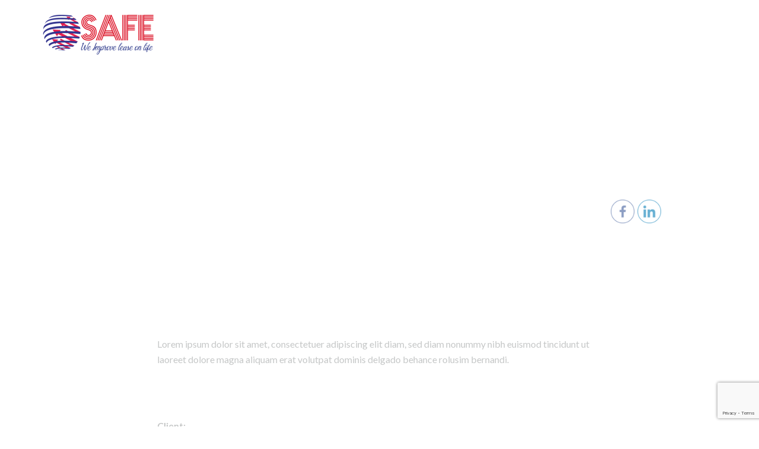

--- FILE ---
content_type: text/html; charset=UTF-8
request_url: https://safelmsrl.eu/index.php/portfolio/portfolio-2-2-2-2/
body_size: 71392
content:

<!DOCTYPE html>
<html lang="it-IT">
<head>
	<meta charset="UTF-8"/>
	<meta name="viewport" content="width=device-width, initial-scale=1, maximum-scale=1, user-scalable=no">
	<link rel="dns-prefetch" href="//cdn.hu-manity.co" />
		<!-- Cookie Compliance -->
		<script type="text/javascript">var huOptions = {"appID":"safelmsrleu-aff395b","currentLanguage":"it","blocking":false,"globalCookie":false,"isAdmin":false,"privacyConsent":true,"forms":[]};</script>
		<script type="text/javascript" src="https://cdn.hu-manity.co/hu-banner.min.js"></script><meta name='robots' content='index, follow, max-image-preview:large, max-snippet:-1, max-video-preview:-1' />

	<!-- This site is optimized with the Yoast SEO plugin v26.8 - https://yoast.com/product/yoast-seo-wordpress/ -->
	<title>Portfolio 7 - SAFE</title>
	<link rel="canonical" href="https://safelmsrl.eu/index.php/portfolio/portfolio-2-2-2-2/" />
	<meta property="og:locale" content="it_IT" />
	<meta property="og:type" content="article" />
	<meta property="og:title" content="Portfolio 7 - SAFE" />
	<meta property="og:description" content="Lorem ipsum dolor sit amet, consectetuer adipiscing elit diam, sed diam nonummy nibh euismod tincidunt ut laoreet dolore magna aliquam erat volutpat dominis delgado behance rolusim bernandi. &nbsp; Client: Max Wellon Agency: Shaken Technology Type: Furniture Design, Product Design Date: Sep, 2015 SHARE: Lauch project Please follow and like us:" />
	<meta property="og:url" content="https://safelmsrl.eu/index.php/portfolio/portfolio-2-2-2-2/" />
	<meta property="og:site_name" content="SAFE" />
	<meta name="twitter:card" content="summary_large_image" />
	<script type="application/ld+json" class="yoast-schema-graph">{"@context":"https://schema.org","@graph":[{"@type":"WebPage","@id":"https://safelmsrl.eu/index.php/portfolio/portfolio-2-2-2-2/","url":"https://safelmsrl.eu/index.php/portfolio/portfolio-2-2-2-2/","name":"Portfolio 7 - SAFE","isPartOf":{"@id":"https://safelmsrl.eu/#website"},"primaryImageOfPage":{"@id":"https://safelmsrl.eu/index.php/portfolio/portfolio-2-2-2-2/#primaryimage"},"image":{"@id":"https://safelmsrl.eu/index.php/portfolio/portfolio-2-2-2-2/#primaryimage"},"thumbnailUrl":"","datePublished":"2016-08-31T04:50:43+00:00","breadcrumb":{"@id":"https://safelmsrl.eu/index.php/portfolio/portfolio-2-2-2-2/#breadcrumb"},"inLanguage":"it-IT","potentialAction":[{"@type":"ReadAction","target":["https://safelmsrl.eu/index.php/portfolio/portfolio-2-2-2-2/"]}]},{"@type":"ImageObject","inLanguage":"it-IT","@id":"https://safelmsrl.eu/index.php/portfolio/portfolio-2-2-2-2/#primaryimage","url":"","contentUrl":""},{"@type":"BreadcrumbList","@id":"https://safelmsrl.eu/index.php/portfolio/portfolio-2-2-2-2/#breadcrumb","itemListElement":[{"@type":"ListItem","position":1,"name":"Home","item":"https://safelmsrl.eu/"},{"@type":"ListItem","position":2,"name":"Portfolio Items","item":"https://safelmsrl.eu/index.php/portfolio/"},{"@type":"ListItem","position":3,"name":"Portfolio 7"}]},{"@type":"WebSite","@id":"https://safelmsrl.eu/#website","url":"https://safelmsrl.eu/","name":"SAFE","description":"We Improve lease on life","publisher":{"@id":"https://safelmsrl.eu/#organization"},"potentialAction":[{"@type":"SearchAction","target":{"@type":"EntryPoint","urlTemplate":"https://safelmsrl.eu/?s={search_term_string}"},"query-input":{"@type":"PropertyValueSpecification","valueRequired":true,"valueName":"search_term_string"}}],"inLanguage":"it-IT"},{"@type":"Organization","@id":"https://safelmsrl.eu/#organization","name":"SAFE","url":"https://safelmsrl.eu/","logo":{"@type":"ImageObject","inLanguage":"it-IT","@id":"https://safelmsrl.eu/#/schema/logo/image/","url":"https://safelmsrl.eu/wp-content/uploads/2021/07/cropped-logo-safe-web-e1626614811547.png","contentUrl":"https://safelmsrl.eu/wp-content/uploads/2021/07/cropped-logo-safe-web-e1626614811547.png","width":193,"height":75,"caption":"SAFE"},"image":{"@id":"https://safelmsrl.eu/#/schema/logo/image/"}}]}</script>
	<!-- / Yoast SEO plugin. -->


<link rel='dns-prefetch' href='//fonts.googleapis.com' />
<link rel="alternate" type="application/rss+xml" title="SAFE &raquo; Feed" href="https://safelmsrl.eu/index.php/feed/" />
<link rel="alternate" type="application/rss+xml" title="SAFE &raquo; Feed dei commenti" href="https://safelmsrl.eu/index.php/comments/feed/" />
<link rel="alternate" title="oEmbed (JSON)" type="application/json+oembed" href="https://safelmsrl.eu/index.php/wp-json/oembed/1.0/embed?url=https%3A%2F%2Fsafelmsrl.eu%2Findex.php%2Fportfolio%2Fportfolio-2-2-2-2%2F" />
<link rel="alternate" title="oEmbed (XML)" type="text/xml+oembed" href="https://safelmsrl.eu/index.php/wp-json/oembed/1.0/embed?url=https%3A%2F%2Fsafelmsrl.eu%2Findex.php%2Fportfolio%2Fportfolio-2-2-2-2%2F&#038;format=xml" />
		<style>
			.lazyload,
			.lazyloading {
				max-width: 100%;
			}
		</style>
		<style id='wp-img-auto-sizes-contain-inline-css' type='text/css'>
img:is([sizes=auto i],[sizes^="auto," i]){contain-intrinsic-size:3000px 1500px}
/*# sourceURL=wp-img-auto-sizes-contain-inline-css */
</style>
<style id='wp-emoji-styles-inline-css' type='text/css'>

	img.wp-smiley, img.emoji {
		display: inline !important;
		border: none !important;
		box-shadow: none !important;
		height: 1em !important;
		width: 1em !important;
		margin: 0 0.07em !important;
		vertical-align: -0.1em !important;
		background: none !important;
		padding: 0 !important;
	}
/*# sourceURL=wp-emoji-styles-inline-css */
</style>
<style id='wp-block-library-inline-css' type='text/css'>
:root{--wp-block-synced-color:#7a00df;--wp-block-synced-color--rgb:122,0,223;--wp-bound-block-color:var(--wp-block-synced-color);--wp-editor-canvas-background:#ddd;--wp-admin-theme-color:#007cba;--wp-admin-theme-color--rgb:0,124,186;--wp-admin-theme-color-darker-10:#006ba1;--wp-admin-theme-color-darker-10--rgb:0,107,160.5;--wp-admin-theme-color-darker-20:#005a87;--wp-admin-theme-color-darker-20--rgb:0,90,135;--wp-admin-border-width-focus:2px}@media (min-resolution:192dpi){:root{--wp-admin-border-width-focus:1.5px}}.wp-element-button{cursor:pointer}:root .has-very-light-gray-background-color{background-color:#eee}:root .has-very-dark-gray-background-color{background-color:#313131}:root .has-very-light-gray-color{color:#eee}:root .has-very-dark-gray-color{color:#313131}:root .has-vivid-green-cyan-to-vivid-cyan-blue-gradient-background{background:linear-gradient(135deg,#00d084,#0693e3)}:root .has-purple-crush-gradient-background{background:linear-gradient(135deg,#34e2e4,#4721fb 50%,#ab1dfe)}:root .has-hazy-dawn-gradient-background{background:linear-gradient(135deg,#faaca8,#dad0ec)}:root .has-subdued-olive-gradient-background{background:linear-gradient(135deg,#fafae1,#67a671)}:root .has-atomic-cream-gradient-background{background:linear-gradient(135deg,#fdd79a,#004a59)}:root .has-nightshade-gradient-background{background:linear-gradient(135deg,#330968,#31cdcf)}:root .has-midnight-gradient-background{background:linear-gradient(135deg,#020381,#2874fc)}:root{--wp--preset--font-size--normal:16px;--wp--preset--font-size--huge:42px}.has-regular-font-size{font-size:1em}.has-larger-font-size{font-size:2.625em}.has-normal-font-size{font-size:var(--wp--preset--font-size--normal)}.has-huge-font-size{font-size:var(--wp--preset--font-size--huge)}.has-text-align-center{text-align:center}.has-text-align-left{text-align:left}.has-text-align-right{text-align:right}.has-fit-text{white-space:nowrap!important}#end-resizable-editor-section{display:none}.aligncenter{clear:both}.items-justified-left{justify-content:flex-start}.items-justified-center{justify-content:center}.items-justified-right{justify-content:flex-end}.items-justified-space-between{justify-content:space-between}.screen-reader-text{border:0;clip-path:inset(50%);height:1px;margin:-1px;overflow:hidden;padding:0;position:absolute;width:1px;word-wrap:normal!important}.screen-reader-text:focus{background-color:#ddd;clip-path:none;color:#444;display:block;font-size:1em;height:auto;left:5px;line-height:normal;padding:15px 23px 14px;text-decoration:none;top:5px;width:auto;z-index:100000}html :where(.has-border-color){border-style:solid}html :where([style*=border-top-color]){border-top-style:solid}html :where([style*=border-right-color]){border-right-style:solid}html :where([style*=border-bottom-color]){border-bottom-style:solid}html :where([style*=border-left-color]){border-left-style:solid}html :where([style*=border-width]){border-style:solid}html :where([style*=border-top-width]){border-top-style:solid}html :where([style*=border-right-width]){border-right-style:solid}html :where([style*=border-bottom-width]){border-bottom-style:solid}html :where([style*=border-left-width]){border-left-style:solid}html :where(img[class*=wp-image-]){height:auto;max-width:100%}:where(figure){margin:0 0 1em}html :where(.is-position-sticky){--wp-admin--admin-bar--position-offset:var(--wp-admin--admin-bar--height,0px)}@media screen and (max-width:600px){html :where(.is-position-sticky){--wp-admin--admin-bar--position-offset:0px}}

/*# sourceURL=wp-block-library-inline-css */
</style><style id='global-styles-inline-css' type='text/css'>
:root{--wp--preset--aspect-ratio--square: 1;--wp--preset--aspect-ratio--4-3: 4/3;--wp--preset--aspect-ratio--3-4: 3/4;--wp--preset--aspect-ratio--3-2: 3/2;--wp--preset--aspect-ratio--2-3: 2/3;--wp--preset--aspect-ratio--16-9: 16/9;--wp--preset--aspect-ratio--9-16: 9/16;--wp--preset--color--black: #000000;--wp--preset--color--cyan-bluish-gray: #abb8c3;--wp--preset--color--white: #ffffff;--wp--preset--color--pale-pink: #f78da7;--wp--preset--color--vivid-red: #cf2e2e;--wp--preset--color--luminous-vivid-orange: #ff6900;--wp--preset--color--luminous-vivid-amber: #fcb900;--wp--preset--color--light-green-cyan: #7bdcb5;--wp--preset--color--vivid-green-cyan: #00d084;--wp--preset--color--pale-cyan-blue: #8ed1fc;--wp--preset--color--vivid-cyan-blue: #0693e3;--wp--preset--color--vivid-purple: #9b51e0;--wp--preset--gradient--vivid-cyan-blue-to-vivid-purple: linear-gradient(135deg,rgb(6,147,227) 0%,rgb(155,81,224) 100%);--wp--preset--gradient--light-green-cyan-to-vivid-green-cyan: linear-gradient(135deg,rgb(122,220,180) 0%,rgb(0,208,130) 100%);--wp--preset--gradient--luminous-vivid-amber-to-luminous-vivid-orange: linear-gradient(135deg,rgb(252,185,0) 0%,rgb(255,105,0) 100%);--wp--preset--gradient--luminous-vivid-orange-to-vivid-red: linear-gradient(135deg,rgb(255,105,0) 0%,rgb(207,46,46) 100%);--wp--preset--gradient--very-light-gray-to-cyan-bluish-gray: linear-gradient(135deg,rgb(238,238,238) 0%,rgb(169,184,195) 100%);--wp--preset--gradient--cool-to-warm-spectrum: linear-gradient(135deg,rgb(74,234,220) 0%,rgb(151,120,209) 20%,rgb(207,42,186) 40%,rgb(238,44,130) 60%,rgb(251,105,98) 80%,rgb(254,248,76) 100%);--wp--preset--gradient--blush-light-purple: linear-gradient(135deg,rgb(255,206,236) 0%,rgb(152,150,240) 100%);--wp--preset--gradient--blush-bordeaux: linear-gradient(135deg,rgb(254,205,165) 0%,rgb(254,45,45) 50%,rgb(107,0,62) 100%);--wp--preset--gradient--luminous-dusk: linear-gradient(135deg,rgb(255,203,112) 0%,rgb(199,81,192) 50%,rgb(65,88,208) 100%);--wp--preset--gradient--pale-ocean: linear-gradient(135deg,rgb(255,245,203) 0%,rgb(182,227,212) 50%,rgb(51,167,181) 100%);--wp--preset--gradient--electric-grass: linear-gradient(135deg,rgb(202,248,128) 0%,rgb(113,206,126) 100%);--wp--preset--gradient--midnight: linear-gradient(135deg,rgb(2,3,129) 0%,rgb(40,116,252) 100%);--wp--preset--font-size--small: 13px;--wp--preset--font-size--medium: 20px;--wp--preset--font-size--large: 36px;--wp--preset--font-size--x-large: 42px;--wp--preset--spacing--20: 0.44rem;--wp--preset--spacing--30: 0.67rem;--wp--preset--spacing--40: 1rem;--wp--preset--spacing--50: 1.5rem;--wp--preset--spacing--60: 2.25rem;--wp--preset--spacing--70: 3.38rem;--wp--preset--spacing--80: 5.06rem;--wp--preset--shadow--natural: 6px 6px 9px rgba(0, 0, 0, 0.2);--wp--preset--shadow--deep: 12px 12px 50px rgba(0, 0, 0, 0.4);--wp--preset--shadow--sharp: 6px 6px 0px rgba(0, 0, 0, 0.2);--wp--preset--shadow--outlined: 6px 6px 0px -3px rgb(255, 255, 255), 6px 6px rgb(0, 0, 0);--wp--preset--shadow--crisp: 6px 6px 0px rgb(0, 0, 0);}:where(.is-layout-flex){gap: 0.5em;}:where(.is-layout-grid){gap: 0.5em;}body .is-layout-flex{display: flex;}.is-layout-flex{flex-wrap: wrap;align-items: center;}.is-layout-flex > :is(*, div){margin: 0;}body .is-layout-grid{display: grid;}.is-layout-grid > :is(*, div){margin: 0;}:where(.wp-block-columns.is-layout-flex){gap: 2em;}:where(.wp-block-columns.is-layout-grid){gap: 2em;}:where(.wp-block-post-template.is-layout-flex){gap: 1.25em;}:where(.wp-block-post-template.is-layout-grid){gap: 1.25em;}.has-black-color{color: var(--wp--preset--color--black) !important;}.has-cyan-bluish-gray-color{color: var(--wp--preset--color--cyan-bluish-gray) !important;}.has-white-color{color: var(--wp--preset--color--white) !important;}.has-pale-pink-color{color: var(--wp--preset--color--pale-pink) !important;}.has-vivid-red-color{color: var(--wp--preset--color--vivid-red) !important;}.has-luminous-vivid-orange-color{color: var(--wp--preset--color--luminous-vivid-orange) !important;}.has-luminous-vivid-amber-color{color: var(--wp--preset--color--luminous-vivid-amber) !important;}.has-light-green-cyan-color{color: var(--wp--preset--color--light-green-cyan) !important;}.has-vivid-green-cyan-color{color: var(--wp--preset--color--vivid-green-cyan) !important;}.has-pale-cyan-blue-color{color: var(--wp--preset--color--pale-cyan-blue) !important;}.has-vivid-cyan-blue-color{color: var(--wp--preset--color--vivid-cyan-blue) !important;}.has-vivid-purple-color{color: var(--wp--preset--color--vivid-purple) !important;}.has-black-background-color{background-color: var(--wp--preset--color--black) !important;}.has-cyan-bluish-gray-background-color{background-color: var(--wp--preset--color--cyan-bluish-gray) !important;}.has-white-background-color{background-color: var(--wp--preset--color--white) !important;}.has-pale-pink-background-color{background-color: var(--wp--preset--color--pale-pink) !important;}.has-vivid-red-background-color{background-color: var(--wp--preset--color--vivid-red) !important;}.has-luminous-vivid-orange-background-color{background-color: var(--wp--preset--color--luminous-vivid-orange) !important;}.has-luminous-vivid-amber-background-color{background-color: var(--wp--preset--color--luminous-vivid-amber) !important;}.has-light-green-cyan-background-color{background-color: var(--wp--preset--color--light-green-cyan) !important;}.has-vivid-green-cyan-background-color{background-color: var(--wp--preset--color--vivid-green-cyan) !important;}.has-pale-cyan-blue-background-color{background-color: var(--wp--preset--color--pale-cyan-blue) !important;}.has-vivid-cyan-blue-background-color{background-color: var(--wp--preset--color--vivid-cyan-blue) !important;}.has-vivid-purple-background-color{background-color: var(--wp--preset--color--vivid-purple) !important;}.has-black-border-color{border-color: var(--wp--preset--color--black) !important;}.has-cyan-bluish-gray-border-color{border-color: var(--wp--preset--color--cyan-bluish-gray) !important;}.has-white-border-color{border-color: var(--wp--preset--color--white) !important;}.has-pale-pink-border-color{border-color: var(--wp--preset--color--pale-pink) !important;}.has-vivid-red-border-color{border-color: var(--wp--preset--color--vivid-red) !important;}.has-luminous-vivid-orange-border-color{border-color: var(--wp--preset--color--luminous-vivid-orange) !important;}.has-luminous-vivid-amber-border-color{border-color: var(--wp--preset--color--luminous-vivid-amber) !important;}.has-light-green-cyan-border-color{border-color: var(--wp--preset--color--light-green-cyan) !important;}.has-vivid-green-cyan-border-color{border-color: var(--wp--preset--color--vivid-green-cyan) !important;}.has-pale-cyan-blue-border-color{border-color: var(--wp--preset--color--pale-cyan-blue) !important;}.has-vivid-cyan-blue-border-color{border-color: var(--wp--preset--color--vivid-cyan-blue) !important;}.has-vivid-purple-border-color{border-color: var(--wp--preset--color--vivid-purple) !important;}.has-vivid-cyan-blue-to-vivid-purple-gradient-background{background: var(--wp--preset--gradient--vivid-cyan-blue-to-vivid-purple) !important;}.has-light-green-cyan-to-vivid-green-cyan-gradient-background{background: var(--wp--preset--gradient--light-green-cyan-to-vivid-green-cyan) !important;}.has-luminous-vivid-amber-to-luminous-vivid-orange-gradient-background{background: var(--wp--preset--gradient--luminous-vivid-amber-to-luminous-vivid-orange) !important;}.has-luminous-vivid-orange-to-vivid-red-gradient-background{background: var(--wp--preset--gradient--luminous-vivid-orange-to-vivid-red) !important;}.has-very-light-gray-to-cyan-bluish-gray-gradient-background{background: var(--wp--preset--gradient--very-light-gray-to-cyan-bluish-gray) !important;}.has-cool-to-warm-spectrum-gradient-background{background: var(--wp--preset--gradient--cool-to-warm-spectrum) !important;}.has-blush-light-purple-gradient-background{background: var(--wp--preset--gradient--blush-light-purple) !important;}.has-blush-bordeaux-gradient-background{background: var(--wp--preset--gradient--blush-bordeaux) !important;}.has-luminous-dusk-gradient-background{background: var(--wp--preset--gradient--luminous-dusk) !important;}.has-pale-ocean-gradient-background{background: var(--wp--preset--gradient--pale-ocean) !important;}.has-electric-grass-gradient-background{background: var(--wp--preset--gradient--electric-grass) !important;}.has-midnight-gradient-background{background: var(--wp--preset--gradient--midnight) !important;}.has-small-font-size{font-size: var(--wp--preset--font-size--small) !important;}.has-medium-font-size{font-size: var(--wp--preset--font-size--medium) !important;}.has-large-font-size{font-size: var(--wp--preset--font-size--large) !important;}.has-x-large-font-size{font-size: var(--wp--preset--font-size--x-large) !important;}
:where(.wp-block-visual-portfolio-loop.is-layout-flex){gap: 1.25em;}:where(.wp-block-visual-portfolio-loop.is-layout-grid){gap: 1.25em;}
/*# sourceURL=global-styles-inline-css */
</style>

<style id='classic-theme-styles-inline-css' type='text/css'>
/*! This file is auto-generated */
.wp-block-button__link{color:#fff;background-color:#32373c;border-radius:9999px;box-shadow:none;text-decoration:none;padding:calc(.667em + 2px) calc(1.333em + 2px);font-size:1.125em}.wp-block-file__button{background:#32373c;color:#fff;text-decoration:none}
/*# sourceURL=/wp-includes/css/classic-themes.min.css */
</style>
<link rel='stylesheet' id='contact-form-7-css' href='https://safelmsrl.eu/wp-content/plugins/contact-form-7/includes/css/styles.css?ver=6.1.4' type='text/css' media='all' />
<link rel='stylesheet' id='crp-main-front-style-css' href='https://safelmsrl.eu/wp-content/plugins/portfolio-wp/css/crp-main-front.css?ver=6.9' type='text/css' media='all' />
<link rel='stylesheet' id='crp-tc-buttons-css' href='https://safelmsrl.eu/wp-content/plugins/portfolio-wp/css/crp-tc-buttons.css?ver=6.9' type='text/css' media='all' />
<link rel='stylesheet' id='crp-tiled-layer-css' href='https://safelmsrl.eu/wp-content/plugins/portfolio-wp/css/crp-tiled-layer.css?ver=6.9' type='text/css' media='all' />
<link rel='stylesheet' id='crp-font-awesome-css' href='https://safelmsrl.eu/wp-content/plugins/portfolio-wp/css/fontawesome/font-awesome.css?ver=6.9' type='text/css' media='all' />
<link rel='stylesheet' id='crp-lg-viewer-css' href='https://safelmsrl.eu/wp-content/plugins/portfolio-wp/css/lightgallery/lightgallery.css?ver=6.9' type='text/css' media='all' />
<link rel='stylesheet' id='crp-captions-css' href='https://safelmsrl.eu/wp-content/plugins/portfolio-wp/css/crp-captions.css?ver=6.9' type='text/css' media='all' />
<link rel='stylesheet' id='crp-owl-css' href='https://safelmsrl.eu/wp-content/plugins/portfolio-wp/css/owl-carousel/assets/owl.carousel.css?ver=6.9' type='text/css' media='all' />
<link rel='stylesheet' id='crp-layout-css' href='https://safelmsrl.eu/wp-content/plugins/portfolio-wp/css/owl-carousel/layout.css?ver=6.9' type='text/css' media='all' />
<link rel='stylesheet' id='SFSIPLUSmainCss-css' href='https://safelmsrl.eu/wp-content/plugins/ultimate-social-media-plus/css/sfsi-style.css?ver=3.7.1' type='text/css' media='all' />
<link rel='stylesheet' id='illdy-pace-css' href='https://safelmsrl.eu/wp-content/themes/illdy/layout/css/pace.min.css?ver=6.9' type='text/css' media='all' />
<link rel='stylesheet' id='illdy-google-fonts-css' href='https://fonts.googleapis.com/css?family=Source+Sans+Pro:400,900,700,300,300italic|Lato:300,400,700,900|Poppins:300,400,500,600,700' type='text/css' media='all' />
<link rel='stylesheet' id='bootstrap-css' href='https://safelmsrl.eu/wp-content/themes/illdy/layout/css/bootstrap.min.css?ver=3.3.6' type='text/css' media='all' />
<link rel='stylesheet' id='bootstrap-theme-css' href='https://safelmsrl.eu/wp-content/themes/illdy/layout/css/bootstrap-theme.min.css?ver=3.3.6' type='text/css' media='all' />
<link rel='stylesheet' id='font-awesome-css' href='https://safelmsrl.eu/wp-content/themes/illdy/layout/css/font-awesome.min.css?ver=4.5.0' type='text/css' media='all' />
<link rel='stylesheet' id='owl-carousel-css' href='https://safelmsrl.eu/wp-content/themes/illdy/layout/css/owl-carousel.min.css?ver=2.0.0' type='text/css' media='all' />
<link rel='stylesheet' id='illdy-main-css' href='https://safelmsrl.eu/wp-content/themes/illdy/layout/css/main.css?ver=6.9' type='text/css' media='all' />
<style id='illdy-main-inline-css' type='text/css'>
#header .is-sticky .top-header {background-color: #efefef;}
/*# sourceURL=illdy-main-inline-css */
</style>
<link rel='stylesheet' id='illdy-custom-css' href='https://safelmsrl.eu/wp-content/themes/illdy/layout/css/custom.css?ver=6.9' type='text/css' media='all' />
<link rel='stylesheet' id='illdy-style-css' href='https://safelmsrl.eu/wp-content/themes/illdy/style.css?ver=1.0.16' type='text/css' media='all' />
<style id='illdy-style-inline-css' type='text/css'>
#header .top-header .header-logo:hover,
#header .top-header .header-logo:focus,
#header .top-header .header-navigation ul li.menu-item-has-children .sub-menu li:hover > a,
#header .top-header .header-navigation ul li.menu-item-has-children .sub-menu li:focus-within > a,
#latest-news .section-content .post .post-title:hover,
#latest-news .section-content .post .post-title:focus,
#latest-news .section-content .post .post-button,
#contact-us .section-content .contact-us-box .box-left,
.recentcomments > a,
#blog .blog-post .blog-post-title:hover,
#blog .blog-post .blog-post-title:focus,
#blog .blog-post .blog-post-meta .post-meta-author,
#blog .blog-post .blog-post-meta .post-meta-author .fa,
#blog .blog-post .blog-post-meta .post-meta-time .fa,
#blog .blog-post .blog-post-meta .post-meta-categories .fa,
#blog .blog-post .blog-post-meta .post-meta-comments .fa,
#blog .blog-post .blog-post-author h4,
.widget table td#prev a,
.widget table td#next a,
.widget .widget-recent-post .recent-post-button,
span.rss-date:before,
.post-date:before,
.blog-post-related-articles .related-post:hover .related-post-title,
.blog-post-related-articles .related-post:focus .related-post-title,
#comments #comments-list ul.comments .comment .url,
#comments #comments-list ul.comments .comment .comment-reply-link,
#header .bottom-header span.span-dot,
#header .top-header .header-navigation ul li:hover a,
#header .top-header .header-navigation ul li:focus-within a,
.open-responsive-menu:focus .fa,
input[type=submit] { color: #6ebbdc; }
#header .top-header .header-navigation ul li.menu-item-has-children .sub-menu li:hover > a,
#header .top-header .header-navigation ul li.menu-item-has-children .sub-menu li:focus-within > a { border-color: #6ebbdc; }
#header .bottom-header .header-button-two,
#comments #respond .comment-form #input-submit,
#latest-news .latest-news-button,
#contact-us .section-content .wpcf7-form p .wpcf7-submit,
#blog .blog-post .blog-post-button,
.widget table caption,
.widget table#wp-calendar tbody tr td a { background-color: #6ebbdc; }
@media only screen and (max-width: 992px) {
	.header-front-page nav ul.sub-menu { background-color: #6ebbdc; }
	.responsive-menu li a:focus { background-color: #2e3d51; }
}
a:hover,
a:focus,
#latest-news .section-content .post .post-button:hover,
#latest-news .section-content .post .post-button:focus,
.recentcomments a:hover,
.recentcomments a:focus,
.widget:not(.widget_rss):not(.widget_recent_comments):not(.widget_recent_entries) ul li:hover:before,
.widget:not(.widget_rss):not(.widget_recent_comments):not(.widget_recent_entries) ul li:focus-within:before,
.widget:not(.widget_recent_comments) ul li:hover > a,
.widget:not(.widget_recent_comments) ul li:focus-within > a,
.widget.widget_recent_comments ul li a:hover,
.widget.widget_recent_comments ul li a:focus,
.widget table td#prev a:hover:before,
.widget table td#next a:hover:before,
.widget table td#prev a:focus:before,
.widget table td#next a:focus:before,
.widget_categories ul li:hover,
.widget_categories ul li:focus-within,
.widget_archive ul li:hover,
.widget_archive ul li:focus-within { color: #2e3d51; }
#testimonials .section-content .testimonials-carousel .carousel-testimonial .testimonial-content,
.widget table#wp-calendar tbody tr td a:hover,
.widget table#wp-calendar tbody tr td a:focus,
#comments #respond .comment-form #input-submit:hover,
#comments #respond .comment-form #input-submit:focus,
input[type=submit]:hover,
input[type=submit]:focus,
#latest-news .latest-news-button:hover,
#latest-news .latest-news-button:focus,
#contact-us .section-content .wpcf7-form p .wpcf7-submit:hover,
#contact-us .section-content .wpcf7-form p .wpcf7-submit:focus,
#header .bottom-header .header-button-two:hover,
#header .bottom-header .header-button-two:focus,
#blog .blog-post .blog-post-button:hover,
#blog .blog-post .blog-post-button:focus { background-color: #2e3d51; }
#testimonials .section-content .testimonials-carousel .carousel-testimonial .testimonial-content:after  { border-color: #2e3d51 transparent transparent transparent; }
input:focus,
input:hover,
textarea:focus,
textarea:hover { border-color: #2e3d51; }
.front-page-section .section-header .section-description,
#header .top-header .header-navigation ul li.menu-item-has-children .sub-menu li a,
#services .section-content .service .service-entry,
#latest-news .section-content .post .post-entry,
#team .section-content .person .person-content p,
#contact-us .section-content .contact-us-box .box-right span,
#contact-us .section-content .contact-us-box .box-right span a,
#contact-us .section-content .contact-us-social a,
#contact-us .section-content .wpcf7-form p .wpcf7-text,
#footer .copyright,
#footer .copyright a,
.widget table tbody,
input,
textarea,
.markup-format h1,
.markup-format h2,
.markup-format h3,
.markup-format h4,
.markup-format h5,
.markup-format h6,
body { color: #c5c7c7; }
#contact-us .section-content .wpcf7-form p .wpcf7-text::-webkit-input-placeholder,
#contact-us .section-content .wpcf7-form p .wpcf7-text::-moz-placeholder,
#contact-us .section-content .wpcf7-form p .wpcf7-text:-ms-input-placeholder,
#contact-us .section-content .wpcf7-form p .wpcf7-text:-moz-placeholder,
#contact-us .section-content .wpcf7-form p .wpcf7-textarea,
#contact-us .section-content .wpcf7-form p .wpcf7-textarea::-webkit-input-placeholder,
#contact-us .section-content .wpcf7-form p .wpcf7-textarea::-moz-placeholder,
#contact-us .section-content .wpcf7-form p .wpcf7-textarea:-ms-input-placeholder,
#contact-us .section-content .wpcf7-form p .wpcf7-textarea:-moz-placeholder{ color: #c5c7c7; }
.front-page-section .section-header h3,
#latest-news .section-content .post .post-button:active,
#blog .blog-post .blog-post-title,
.widget table thead th,
#team .section-content .person .person-content h6,
.widget_rss cite,
.illdy_home_parallax h3 { color: #545454; }
#testimonials .section-content .testimonials-carousel .owl-controls .owl-dots .owl-dot:focus {
	background: #6ebbdc;
}
/*# sourceURL=illdy-style-inline-css */
</style>
<script type="text/javascript" src="https://safelmsrl.eu/wp-includes/js/jquery/jquery.min.js?ver=3.7.1" id="jquery-core-js"></script>
<script type="text/javascript" src="https://safelmsrl.eu/wp-includes/js/jquery/jquery-migrate.min.js?ver=3.4.1" id="jquery-migrate-js"></script>
<script type="text/javascript" src="https://safelmsrl.eu/wp-content/plugins/portfolio-wp/js/crp-main-front.js?ver=6.9" id="crp-main-front-js-js"></script>
<script type="text/javascript" src="https://safelmsrl.eu/wp-content/plugins/portfolio-wp/js/crp-helper.js?ver=6.9" id="crp-helper-js-js"></script>
<script type="text/javascript" src="https://safelmsrl.eu/wp-content/plugins/portfolio-wp/js/jquery/jquery.modernizr.js?ver=6.9" id="crp-modernizr-js"></script>
<script type="text/javascript" src="https://safelmsrl.eu/wp-content/plugins/portfolio-wp/js/crp-tiled-layer.js?ver=6.9" id="crp-tiled-layer-js"></script>
<script type="text/javascript" src="https://safelmsrl.eu/wp-content/plugins/portfolio-wp/js/jquery/jquery.lightgallery.js?ver=6.9" id="crp-lg-viewer-js"></script>
<script type="text/javascript" src="https://safelmsrl.eu/wp-content/plugins/portfolio-wp/js/owl-carousel/owl.carousel.js?ver=6.9" id="crp-owl-js"></script>
<script type="text/javascript" src="https://safelmsrl.eu/wp-content/plugins/revslider/public/assets/js/rbtools.min.js?ver=6.6.16" async id="tp-tools-js"></script>
<script type="text/javascript" src="https://safelmsrl.eu/wp-content/plugins/revslider/public/assets/js/rs6.min.js?ver=6.6.16" async id="revmin-js"></script>
<script type="text/javascript" id="illdy-pace-js-extra">
/* <![CDATA[ */
var paceOptions = {"restartOnRequestAfter":"0","restartOnPushState":"0"};
//# sourceURL=illdy-pace-js-extra
/* ]]> */
</script>
<script type="text/javascript" src="https://safelmsrl.eu/wp-content/themes/illdy/layout/js/pace/pace.min.js?ver=6.9" id="illdy-pace-js"></script>
<link rel="https://api.w.org/" href="https://safelmsrl.eu/index.php/wp-json/" /><link rel="alternate" title="JSON" type="application/json" href="https://safelmsrl.eu/index.php/wp-json/wp/v2/portfolio/2838" /><link rel="EditURI" type="application/rsd+xml" title="RSD" href="https://safelmsrl.eu/xmlrpc.php?rsd" />
<meta name="generator" content="WordPress 6.9" />
<link rel='shortlink' href='https://safelmsrl.eu/?p=2838' />

		<!-- GA Google Analytics @ https://m0n.co/ga -->
		<script>
			(function(i,s,o,g,r,a,m){i['GoogleAnalyticsObject']=r;i[r]=i[r]||function(){
			(i[r].q=i[r].q||[]).push(arguments)},i[r].l=1*new Date();a=s.createElement(o),
			m=s.getElementsByTagName(o)[0];a.async=1;a.src=g;m.parentNode.insertBefore(a,m)
			})(window,document,'script','https://www.google-analytics.com/analytics.js','ga');
			ga('create', 'UA-171648142-1', 'auto');
			ga('send', 'pageview');
		</script>

		<script>
		window.addEventListener("sfsi_plus_functions_loaded", function() {
			var body = document.getElementsByTagName('body')[0];
			// console.log(body);
			body.classList.add("sfsi_plus_3.53");
		})
		// window.addEventListener('sfsi_plus_functions_loaded',function(e) {
		// 	jQuery("body").addClass("sfsi_plus_3.53")
		// });
		jQuery(document).ready(function(e) {
			jQuery("body").addClass("sfsi_plus_3.53")
		});

		function sfsi_plus_processfurther(ref) {
			var feed_id = '[base64]';
			var feedtype = 8;
			var email = jQuery(ref).find('input[name="email"]').val();
			var filter = /^(([^<>()[\]\\.,;:\s@\"]+(\.[^<>()[\]\\.,;:\s@\"]+)*)|(\".+\"))@((\[[0-9]{1,3}\.[0-9]{1,3}\.[0-9]{1,3}\.[0-9]{1,3}\])|(([a-zA-Z\-0-9]+\.)+[a-zA-Z]{2,}))$/;
			if ((email != "Enter your email") && (filter.test(email))) {
				if (feedtype == "8") {
					var url = "https://api.follow.it/subscription-form/" + feed_id + "/" + feedtype;
					window.open(url, "popupwindow", "scrollbars=yes,width=1080,height=760");
					return true;
				}
			} else {
				alert("Please enter email address");
				jQuery(ref).find('input[name="email"]').focus();
				return false;
			}
		}
	</script>
	<style>
		.sfsi_plus_subscribe_Popinner {
			width: 100% !important;
			height: auto !important;
			border: 1px solid #b5b5b5 !important;
			padding: 18px 0px !important;
			background-color: #ffffff !important;
		}

		.sfsi_plus_subscribe_Popinner form {
			margin: 0 20px !important;
		}

		.sfsi_plus_subscribe_Popinner h5 {
			font-family: Helvetica,Arial,sans-serif !important;

			font-weight: bold !important;
			color: #000000 !important;
			font-size: 16px !important;
			text-align: center !important;
			margin: 0 0 10px !important;
			padding: 0 !important;
		}

		.sfsi_plus_subscription_form_field {
			margin: 5px 0 !important;
			width: 100% !important;
			display: inline-flex;
			display: -webkit-inline-flex;
		}

		.sfsi_plus_subscription_form_field input {
			width: 100% !important;
			padding: 10px 0px !important;
		}

		.sfsi_plus_subscribe_Popinner input[type=email] {
			font-family: Helvetica,Arial,sans-serif !important;

			font-style: normal !important;
			color:  !important;
			font-size: 14px !important;
			text-align: center !important;
		}

		.sfsi_plus_subscribe_Popinner input[type=email]::-webkit-input-placeholder {
			font-family: Helvetica,Arial,sans-serif !important;

			font-style: normal !important;
			color:  !important;
			font-size: 14px !important;
			text-align: center !important;
		}

		.sfsi_plus_subscribe_Popinner input[type=email]:-moz-placeholder {
			/* Firefox 18- */
			font-family: Helvetica,Arial,sans-serif !important;

			font-style: normal !important;
			color:  !important;
			font-size: 14px !important;
			text-align: center !important;
		}

		.sfsi_plus_subscribe_Popinner input[type=email]::-moz-placeholder {
			/* Firefox 19+ */
			font-family: Helvetica,Arial,sans-serif !important;

			font-style: normal !important;
			color:  !important;
			font-size: 14px !important;
			text-align: center !important;
		}

		.sfsi_plus_subscribe_Popinner input[type=email]:-ms-input-placeholder {
			font-family: Helvetica,Arial,sans-serif !important;

			font-style: normal !important;
			color:  !important;
			font-size: 14px !important;
			text-align: center !important;
		}

		.sfsi_plus_subscribe_Popinner input[type=submit] {
			font-family: Helvetica,Arial,sans-serif !important;

			font-weight: bold !important;
			color: #000000 !important;
			font-size: 16px !important;
			text-align: center !important;
			background-color: #dedede !important;
		}
	</style>
	<meta name="follow.[base64]" content="SMaN0YaZMhvaFV3yUxQw"/><script type='text/javascript'>
/* <![CDATA[ */
var VPData = {"version":"3.4.1","pro":false,"__":{"couldnt_retrieve_vp":"Couldn't retrieve Visual Portfolio ID.","pswp_close":"Close (Esc)","pswp_share":"Share","pswp_fs":"Toggle fullscreen","pswp_zoom":"Zoom in\/out","pswp_prev":"Previous (arrow left)","pswp_next":"Next (arrow right)","pswp_share_fb":"Share on Facebook","pswp_share_tw":"Tweet","pswp_share_x":"X","pswp_share_pin":"Pin it","pswp_download":"Download","fancybox_close":"Close","fancybox_next":"Next","fancybox_prev":"Previous","fancybox_error":"The requested content cannot be loaded. <br \/> Please try again later.","fancybox_play_start":"Start slideshow","fancybox_play_stop":"Pause slideshow","fancybox_full_screen":"Full screen","fancybox_thumbs":"Thumbnails","fancybox_download":"Download","fancybox_share":"Share","fancybox_zoom":"Zoom"},"settingsPopupGallery":{"enable_on_wordpress_images":false,"vendor":"fancybox","deep_linking":false,"deep_linking_url_to_share_images":false,"show_arrows":true,"show_counter":true,"show_zoom_button":true,"show_fullscreen_button":true,"show_share_button":true,"show_close_button":true,"show_thumbs":true,"show_download_button":false,"show_slideshow":false,"click_to_zoom":true,"restore_focus":true},"screenSizes":[320,576,768,992,1200]};
/* ]]> */
</script>
		<noscript>
			<style type="text/css">
				.vp-portfolio__preloader-wrap{display:none}.vp-portfolio__filter-wrap,.vp-portfolio__items-wrap,.vp-portfolio__pagination-wrap,.vp-portfolio__sort-wrap{opacity:1;visibility:visible}.vp-portfolio__item .vp-portfolio__item-img noscript+img,.vp-portfolio__thumbnails-wrap{display:none}
			</style>
		</noscript>
				<script>
			document.documentElement.className = document.documentElement.className.replace('no-js', 'js');
		</script>
				<style>
			.no-js img.lazyload {
				display: none;
			}

			figure.wp-block-image img.lazyloading {
				min-width: 150px;
			}

			.lazyload,
			.lazyloading {
				--smush-placeholder-width: 100px;
				--smush-placeholder-aspect-ratio: 1/1;
				width: var(--smush-image-width, var(--smush-placeholder-width)) !important;
				aspect-ratio: var(--smush-image-aspect-ratio, var(--smush-placeholder-aspect-ratio)) !important;
			}

						.lazyload, .lazyloading {
				opacity: 0;
			}

			.lazyloaded {
				opacity: 1;
				transition: opacity 400ms;
				transition-delay: 0ms;
			}

					</style>
		<style type="text/css">.pace .pace-progress {background-color: #34466b; color: #34466b;}.pace .pace-activity {box-shadow: inset 0 0 0 2px #34466b, inset 0 0 0 7px #ffffff;}.pace-overlay {background-color: #ffffff;}</style>		<style type="text/css">
			/* If html does not have either class, do not show lazy loaded images. */
			html:not(.vp-lazyload-enabled):not(.js) .vp-lazyload {
				display: none;
			}
		</style>
		<script>
			document.documentElement.classList.add(
				'vp-lazyload-enabled'
			);
		</script>
		<meta name="generator" content="Powered by Slider Revolution 6.6.16 - responsive, Mobile-Friendly Slider Plugin for WordPress with comfortable drag and drop interface." />
<link rel="icon" href="https://safelmsrl.eu/wp-content/uploads/2021/07/cropped-logo-safe-web-e1626614811547-1-32x32.png" sizes="32x32" />
<link rel="icon" href="https://safelmsrl.eu/wp-content/uploads/2021/07/cropped-logo-safe-web-e1626614811547-1-192x192.png" sizes="192x192" />
<link rel="apple-touch-icon" href="https://safelmsrl.eu/wp-content/uploads/2021/07/cropped-logo-safe-web-e1626614811547-1-180x180.png" />
<meta name="msapplication-TileImage" content="https://safelmsrl.eu/wp-content/uploads/2021/07/cropped-logo-safe-web-e1626614811547-1-270x270.png" />

		<style type="text/css" id="illdy-about-section-css">#header.header-front-page {background-image: none !important;}#header.header-front-page {background-position-y: center;}#header.header-front-page {background-position-x: center;}#header.header-front-page {background-color: #adadad;}#header.header-front-page .bottom-header .header-button-one {background-color: rgba( 0, 0, 0, .2 );}#header.header-front-page .bottom-header .header-button-one:hover, #header.header-front-page .bottom-header .header-button-one:focus {background-color: rgba( 0, 0, 0, .1 );}</style>
		<style type="text/css" id="illdy-latestnews-section-css">#latest-news {background-color: #b2b2b2;}#latest-news .latest-news-button {background-color: #757575;}#latest-news .latest-news-button:hover, #latest-news .latest-news-button:focus {background-color: #9e0f35;}#latest-news .section-header .section-description {color: #ffffff;}</style>
		<style type="text/css" id="illdy-fullwidth-section-css"></style>
		<style type="text/css" id="illdy-about-section-css"></style>
		<style type="text/css" id="illdy-projects-section-css">#projects:before {background-image: url(https://safelmsrl.eu/wp-content/themes/illdy/layout/images/front-page/pattern.png) !important;}#projects:before {background-size: auto !important;}#projects:before {background-repeat: repeat !important;}</style>
		<style type="text/css" id="illdy-services-section-css"></style>
		<style type="text/css" id="illdy-team-section-css">#team:before {background-image: url(https://safelmsrl.eu/wp-content/themes/illdy/layout/images/front-page/pattern.png) !important;}#team:before {background-size: auto !important;}#team:before {background-repeat: repeat !important;}</style>
		<style type="text/css" id="illdy-testimonials-section-css">#testimonials:before {background-attachment: scroll !important;}#testimonials:before {background-color: #ffffff;}#testimonials .section-header h3 {color: #6d6d6d;}</style>

	<script>function setREVStartSize(e){
			//window.requestAnimationFrame(function() {
				window.RSIW = window.RSIW===undefined ? window.innerWidth : window.RSIW;
				window.RSIH = window.RSIH===undefined ? window.innerHeight : window.RSIH;
				try {
					var pw = document.getElementById(e.c).parentNode.offsetWidth,
						newh;
					pw = pw===0 || isNaN(pw) || (e.l=="fullwidth" || e.layout=="fullwidth") ? window.RSIW : pw;
					e.tabw = e.tabw===undefined ? 0 : parseInt(e.tabw);
					e.thumbw = e.thumbw===undefined ? 0 : parseInt(e.thumbw);
					e.tabh = e.tabh===undefined ? 0 : parseInt(e.tabh);
					e.thumbh = e.thumbh===undefined ? 0 : parseInt(e.thumbh);
					e.tabhide = e.tabhide===undefined ? 0 : parseInt(e.tabhide);
					e.thumbhide = e.thumbhide===undefined ? 0 : parseInt(e.thumbhide);
					e.mh = e.mh===undefined || e.mh=="" || e.mh==="auto" ? 0 : parseInt(e.mh,0);
					if(e.layout==="fullscreen" || e.l==="fullscreen")
						newh = Math.max(e.mh,window.RSIH);
					else{
						e.gw = Array.isArray(e.gw) ? e.gw : [e.gw];
						for (var i in e.rl) if (e.gw[i]===undefined || e.gw[i]===0) e.gw[i] = e.gw[i-1];
						e.gh = e.el===undefined || e.el==="" || (Array.isArray(e.el) && e.el.length==0)? e.gh : e.el;
						e.gh = Array.isArray(e.gh) ? e.gh : [e.gh];
						for (var i in e.rl) if (e.gh[i]===undefined || e.gh[i]===0) e.gh[i] = e.gh[i-1];
											
						var nl = new Array(e.rl.length),
							ix = 0,
							sl;
						e.tabw = e.tabhide>=pw ? 0 : e.tabw;
						e.thumbw = e.thumbhide>=pw ? 0 : e.thumbw;
						e.tabh = e.tabhide>=pw ? 0 : e.tabh;
						e.thumbh = e.thumbhide>=pw ? 0 : e.thumbh;
						for (var i in e.rl) nl[i] = e.rl[i]<window.RSIW ? 0 : e.rl[i];
						sl = nl[0];
						for (var i in nl) if (sl>nl[i] && nl[i]>0) { sl = nl[i]; ix=i;}
						var m = pw>(e.gw[ix]+e.tabw+e.thumbw) ? 1 : (pw-(e.tabw+e.thumbw)) / (e.gw[ix]);
						newh =  (e.gh[ix] * m) + (e.tabh + e.thumbh);
					}
					var el = document.getElementById(e.c);
					if (el!==null && el) el.style.height = newh+"px";
					el = document.getElementById(e.c+"_wrapper");
					if (el!==null && el) {
						el.style.height = newh+"px";
						el.style.display = "block";
					}
				} catch(e){
					console.log("Failure at Presize of Slider:" + e)
				}
			//});
		  };</script>
		<style type="text/css" id="wp-custom-css">
			/*Css to fix services columns*/
@media (min-width: 768px){
#services .col-sm-4 {
    width: 24%;
    }
}
@media (max-width: 768px) {
/* codice CSS per il dispositivo mobile */
h1 {
    font-size: 28px !important;
   }
}
#services .widget_illdy_service {
    margin-top: 40px !important;
}
/*Link color*/
.markup-format a {
    color: #8c979e;
}

h1, h2, h3, h4, h5, h6 {
    font-family: arial;
}

#header .bottom-header h1 {
    font-family: arial;
}
.sfsiplus_footerLnk {
    display:none;
}
@media (min-width: 768px)
.col-sm-offset-2 {
    margin-left: 0;
}
@media (min-width: 768px)
.col-sm-8 {
    width: 100%;
}
#header .bottom-header {
    width: 100%;
    padding-top: 0;
    padding-bottom: 0;
    text-align: center;
}
		</style>
		<link rel='stylesheet' id='rs-plugin-settings-css' href='https://safelmsrl.eu/wp-content/plugins/revslider/public/assets/css/rs6.css?ver=6.6.16' type='text/css' media='all' />
<style id='rs-plugin-settings-inline-css' type='text/css'>
#rs-demo-id {}
/*# sourceURL=rs-plugin-settings-inline-css */
</style>
</head>
<body class="wp-singular portfolio-template-default single single-portfolio postid-2838 single-format-standard wp-custom-logo wp-theme-illdy cookies-not-set sfsi_plus_actvite_theme_thin group-blog">
	<div class="pace-overlay"></div>
<header id="header" class="header-blog header-has-sticky-menu" style="background-image: url();">
	<div class="top-header">
		<div class="container">
			<div class="row">
				<div class="col-sm-4 col-xs-8">

											<a href="https://safelmsrl.eu" title="SAFE">
							<img class="header-logo-img lazyload" data-src="https://safelmsrl.eu/wp-content/uploads/2021/07/cropped-logo-safe-web-e1626614811547.png" width="" src="[data-uri]" style="--smush-placeholder-width: 193px; --smush-placeholder-aspect-ratio: 193/75;" />
						</a>
					
				</div><!--/.col-sm-2-->
				<div class="col-sm-8 col-xs-4">
					<nav class="header-navigation">
						<ul id="menu-main-menu" class="clearfix"><li id="menu-item-3258" class="menu-item menu-item-type-custom menu-item-object-custom menu-item-home menu-item-3258"><a href="https://safelmsrl.eu/">Home</a></li>
<li id="menu-item-3246" class="menu-item menu-item-type-custom menu-item-object-custom menu-item-3246"><a href="https://safelmsrl.eu/index.php/chi-siamo/">Chi siamo</a></li>
<li id="menu-item-3247" class="menu-item menu-item-type-custom menu-item-object-custom menu-item-home menu-item-has-children menu-item-3247"><a href="https://safelmsrl.eu/">Progetti</a>
<ul class="sub-menu">
	<li id="menu-item-3251" class="menu-item menu-item-type-custom menu-item-object-custom menu-item-3251"><a href="https://safelmsrl.eu/index.php/edifici-pubblici/">Edifici pubblici</a></li>
	<li id="menu-item-3252" class="menu-item menu-item-type-custom menu-item-object-custom menu-item-3252"><a href="https://safelmsrl.eu/index.php/edifici-privati/">Edifici privati</a></li>
	<li id="menu-item-3253" class="menu-item menu-item-type-custom menu-item-object-custom menu-item-3253"><a href="https://safelmsrl.eu/index.php/ambiente-2/">Ambiente</a></li>
	<li id="menu-item-3254" class="menu-item menu-item-type-custom menu-item-object-custom menu-item-3254"><a href="http://safelmsrl.eu/index.php/infrastrutture-3/">Infrastrutture</a></li>
</ul>
</li>
<li id="menu-item-3248" class="menu-item menu-item-type-custom menu-item-object-custom menu-item-3248"><a href="https://safelmsrl.eu/index.php/servizi-online/">Servizi online</a></li>
<li id="menu-item-5186" class="menu-item menu-item-type-custom menu-item-object-custom menu-item-5186"><a href="https://safelmsrl.eu/index.php/contatti/">Contatti</a></li>
</ul>					</nav>
					<button class="open-responsive-menu"><i class="fa fa-bars"></i></button>
				</div><!--/.col-sm-10-->
			</div><!--/.row-->
		</div><!--/.container-->
	</div><!--/.top-header-->
	<nav class="responsive-menu">
		<ul>
			<li class="menu-item menu-item-type-custom menu-item-object-custom menu-item-home menu-item-3258"><a href="https://safelmsrl.eu/">Home</a></li>
<li class="menu-item menu-item-type-custom menu-item-object-custom menu-item-3246"><a href="https://safelmsrl.eu/index.php/chi-siamo/">Chi siamo</a></li>
<li class="menu-item menu-item-type-custom menu-item-object-custom menu-item-home menu-item-has-children menu-item-3247"><a href="https://safelmsrl.eu/">Progetti</a>
<ul class="sub-menu">
	<li class="menu-item menu-item-type-custom menu-item-object-custom menu-item-3251"><a href="https://safelmsrl.eu/index.php/edifici-pubblici/">Edifici pubblici</a></li>
	<li class="menu-item menu-item-type-custom menu-item-object-custom menu-item-3252"><a href="https://safelmsrl.eu/index.php/edifici-privati/">Edifici privati</a></li>
	<li class="menu-item menu-item-type-custom menu-item-object-custom menu-item-3253"><a href="https://safelmsrl.eu/index.php/ambiente-2/">Ambiente</a></li>
	<li class="menu-item menu-item-type-custom menu-item-object-custom menu-item-3254"><a href="http://safelmsrl.eu/index.php/infrastrutture-3/">Infrastrutture</a></li>
</ul>
</li>
<li class="menu-item menu-item-type-custom menu-item-object-custom menu-item-3248"><a href="https://safelmsrl.eu/index.php/servizi-online/">Servizi online</a></li>
<li class="menu-item menu-item-type-custom menu-item-object-custom menu-item-5186"><a href="https://safelmsrl.eu/index.php/contatti/">Contatti</a></li>
		</ul>
	</nav><!--/.responsive-menu-->
	<div class="bottom-header blog">
	<div class="container">
		<div class="row">
							<div class="col-sm-12">
					<h1>Portfolio 7</h1>							</div><!--/.col-sm-12-->
								</div><!--/.row-->
	</div><!--/.container-->
</div><!--/.bottom-header.blog-->
</header><!--/#header-->
	<div class="container">
	<div class="row">
					<div class="col-sm-8 col-sm-offset-2">
				
				<section id="blog">
					<article id="post-2838" class="blog-post post-2838 portfolio type-portfolio status-publish format-standard has-post-thumbnail hentry portfolio_tag-tag-1">
	
		<div class="blog-post-entry markup-format">
		<p>Lorem ipsum dolor sit amet, consectetuer adipiscing elit diam, sed diam nonummy nibh euismod tincidunt ut laoreet dolore magna aliquam erat volutpat dominis delgado behance rolusim bernandi.</p>
<p>&nbsp;</p>
<p><strong>Client:</strong></p>
<p class="style-01">Max Wellon</p>
<p><strong>Agency:</strong></p>
<p class="style-01">Shaken Technology</p>
<p><strong>Type:</strong></p>
<p class="style-01">Furniture Design, Product Design</p>
<p><strong>Date:</strong></p>
<p class="style-01">Sep, 2015</p>
<p class="style-01"><strong>SHARE:</strong></p>
<p><a class="spa-readmore-1" href="#">Lauch project</a></p>
<div class="sfsiaftrpstwpr"  style=""><div class='sfsi_plus_Sicons left sfsi-plus-mouseOver-effect sfsi-plus-mouseOver-effect-fade_in' style='float:left'><div class='sfsi_plus_Sicons_text_wrapper' style='display: inline-block;margin-bottom: 0; margin-left: 0; margin-right: 8px; margin-top: 0; vertical-align: middle;width: auto;'><span>Please follow and like us:</span></div><div class='sf_fb' style='display: inline-block;vertical-align: middle;width: auto;'><div class="fb-like" data-href="https://safelmsrl.eu/index.php/portfolio/portfolio-2-2-2-2/" data-action="like" data-size="small" data-show-faces="false" data-share="false" data-layout="button" ></div></div><div class='sf_fb' style='display: inline-block;vertical-align: middle;width: auto;'><a target='_blank' href='https://www.facebook.com/sharer/sharer.php?u=https%3A%2F%2Fsafelmsrl.eu%2Findex.php%2Fportfolio%2Fportfolio-2-2-2-2%2F' style='display:inline-block;'  > <img class='sfsi_wicon lazyload'  data-pin-nopin='true' width='auto' height='auto' alt='fb-share-icon' title='Facebook Share' data-src='https://safelmsrl.eu/wp-content/plugins/ultimate-social-media-plus/images/share_icons/fb_icons/en_US.svg'' src='[data-uri]' /></a></div><div class='sf_twiter' style='display: inline-block;vertical-align: middle;width: auto;'><a target='_blank' href='https://x.com/intent/post?text=Portfolio+7 https://safelmsrl.eu/index.php/portfolio/portfolio-2-2-2-2/'style='display:inline-block' >
			<img nopin=nopin width='auto' class='sfsi_plus_wicon lazyload' data-src='https://safelmsrl.eu/wp-content/plugins/ultimate-social-media-plus/images/share_icons/Twitter_Tweet/en_US_Tweet.svg' alt='Tweet' title='Tweet' src='[data-uri]' />
		</a></div><div class='sf_pinit' style='display: inline-block;text-align:left;vertical-align: middle;'><a href='https://www.pinterest.com/pin/create/button/?url=https://safelmsrl.eu/index.php/portfolio/portfolio-2-2-2-2/' data-pin-custom='true' target='_blank' style='display:inline-block;'><img class='sfsi_wicon lazyload'  data-pin-nopin='true' width='auto' height='auto' alt='Pin Share' title='Pin Share' data-src='https://safelmsrl.eu/wp-content/plugins/ultimate-social-media-plus/images/share_icons/en_US_save.svg' src='[data-uri]' /></a></div></div></div>	</div><!--/.blog-post-entry.markup-format-->
	<div class="blog-post-related-articles"><div class="row"><div class="col-sm-12"><div class="related-article-title">Related Articles</div><!--/.related-article-title--></div><!--/.col-sm-12--><div class="col-sm-4"><a href="https://safelmsrl.eu/index.php/2023/12/01/feltrinelli-in-via-farini/" title="FELTRINELLI IN VIA FARINI" class="related-post lazyload" style="background-image:inherit;" data-bg-image="url(https://safelmsrl.eu/wp-content/uploads/2023/12/IMG-20231207-WA0001-rec-240x206.jpg)"><span class="related-post-title">FELTRINELLI IN VIA FARINI</span></a><!--/.related-post--></div><!--/.col-sm-4--><div class="col-sm-4"><a href="https://safelmsrl.eu/index.php/2023/11/01/unicpai-mirandola-26/" title="UNICAPI &#8211; MIRANDOLA 26 &#8211; CARPI 24 &#8211; CAMPOSANTO 24" class="related-post lazyload" style="background-image:inherit;" data-bg-image="url(https://safelmsrl.eu/wp-content/uploads/2023/03/20230224_143453-240x206.jpg)"><span class="related-post-title">UNICAPI &#8211; MIRANDOLA 26 &#8211; CARPI 24 &#8211; CAMPOSANTO 24</span></a><!--/.related-post--></div><!--/.col-sm-4--><div class="col-sm-4"><a href="https://safelmsrl.eu/index.php/2023/10/01/ampliamento-dellistituto-tecnico-galilei-bocchialini/" title="AMPLIAMENTO DELL&#8217;ISTITUTO TECNICO GALILEI-BOCCHIALINI" class="related-post lazyload" style="background-image:inherit;" data-bg-image="url(https://safelmsrl.eu/wp-content/uploads/2023/03/PA.09-Prospetti-NORD-240x206.jpg)"><span class="related-post-title">AMPLIAMENTO DELL&#8217;ISTITUTO TECNICO GALILEI-BOCCHIALINI</span></a><!--/.related-post--></div><!--/.col-sm-4--></div><!--/.row--></div><!--/.blog-post-related-articles-->	</article><!--/#post-2838.blog-post-->
				</section><!--/#blog-->
			</div><!--/.col-sm-7-->

					</div><!--/.row-->
	</div><!--/.container-->
	<footer id="footer">
		<div class="container">
			<div class="row">
								<div class="col-md-3 col-sm-6 col-xs-12">
									</div><!--/.col-sm-3-->
				<div class="col-md-3 col-sm-6 col-xs-12">
									</div><!--/.col-sm-3-->
				<div class="col-md-3 col-sm-6 col-xs-12">
									</div><!--/.col-sm-3-->
				<div class="col-md-3 col-sm-6 col-xs-12">
									</div><!--/.col-sm-3-->
			</div><!--/.row-->
		</div><!--/.container-->
	</footer>

	<div class="bottom-footer">
		<div class="container">
			<p class="copyright">
				<span>Theme: <a href="http://colorlib.com/wp/themes/illdy" title="Illdy" target="_blank">Illdy</a>.</span>
				<span class="bottom-copyright" data-customizer="copyright-credit">© Copyright 2021. InfinitoDesign Srl</span>
			</p>
		</div>
	</div>



		<script>
			window.RS_MODULES = window.RS_MODULES || {};
			window.RS_MODULES.modules = window.RS_MODULES.modules || {};
			window.RS_MODULES.waiting = window.RS_MODULES.waiting || [];
			window.RS_MODULES.defered = false;
			window.RS_MODULES.moduleWaiting = window.RS_MODULES.moduleWaiting || {};
			window.RS_MODULES.type = 'compiled';
		</script>
		<script type="speculationrules">
{"prefetch":[{"source":"document","where":{"and":[{"href_matches":"/*"},{"not":{"href_matches":["/wp-*.php","/wp-admin/*","/wp-content/uploads/*","/wp-content/*","/wp-content/plugins/*","/wp-content/themes/illdy/*","/*\\?(.+)"]}},{"not":{"selector_matches":"a[rel~=\"nofollow\"]"}},{"not":{"selector_matches":".no-prefetch, .no-prefetch a"}}]},"eagerness":"conservative"}]}
</script>
		<!--facebook like and share js -->
        <script async defer type="text/javascript" src="//assets.pinterest.com/js/pinit.js"></script>
        <div id="fb-root"></div>

		<script>
			(function(d, s, id) {
				var js, fjs = d.getElementsByTagName(s)[0];
				if (d.getElementById(id)) return;
				js = d.createElement(s);
				js.id = id;
				js.src = "//connect.facebook.net/en_US/sdk.js#xfbml=1&version=v2.5";
				fjs.parentNode.insertBefore(js, fjs);
			}(document, 'script', 'facebook-jssdk'));
		</script>
	<script>
	window.addEventListener('sfsi_plus_functions_loaded', function() {
		if (typeof sfsi_plus_responsive_toggle == 'function') {
			sfsi_plus_responsive_toggle(0);
			// console.log('sfsi_plus_responsive_toggle');
		}
	})
</script>

        <script>
            window.addEventListener('sfsi_plus_functions_loaded', function () {
                if (typeof sfsi_plus_widget_set == 'function') {
                    sfsi_plus_widget_set();
                }
            })
        </script>
    <div class="sfsiplus_norm_row sfsi_plus_wDiv" id="sfsi_plus_floater"  style="z-index: 9999;width:225px;text-align:left;position:absolute;position:absolute;right:30px;top:50%;"><div style='width:40px; height:auto;margin-left:5px;margin-bottom:5px;' class='sfsi_plus_wicons shuffeldiv1 '><div class='sfsiplus_inerCnt'><a class='sficn1' data-effect='fade_in' target='_blank'  href='https://www.facebook.com/luca.melegari.3781'  style='width:40px; height:40px;opacity:0.6;' ><img alt='Facebook' title='Facebook' data-src='https://safelmsrl.eu/wp-content/plugins/ultimate-social-media-plus/images/icons_theme/thin/thin_fb.png' width='40' height='40' class='sfcm sfsi_wicon sfsiplusid_round_icon_facebook lazyload' data-effect='fade_in' src='[data-uri]' style='--smush-placeholder-width: 40px; --smush-placeholder-aspect-ratio: 40/40;' /></a><div class="sfsi_plus_tool_tip_2 sfsi_plus_fb_tool_bdr sfsi_plus_Tlleft sfsiplusid_facebook" style="display:block;width:62px;opacity:0;z-index:-1;"><span class="bot_arow bot_fb_arow"></span><div class="sfsi_plus_inside"><div  class='icon1'><a href='https://www.facebook.com/luca.melegari.3781' target='_blank'><img class='sfsi_plus_wicon lazyload' alt='Facebook' title='Facebook' data-src='https://safelmsrl.eu/wp-content/plugins/ultimate-social-media-plus/images/visit_icons/Visit_us_fb/icon_Visit_us_en_US.png' src='[data-uri]' style='--smush-placeholder-width: 93px; --smush-placeholder-aspect-ratio: 93/23;' /></a></div><div  class='icon2'><div class="fb-like" data-width="180" data-show-faces="false" data-href="https%3A%2F%2Fsafelmsrl.eu%2Fportfolio%2Fportfolio-2-2-2-2%2F" data-layout="button" data-action="like" data-share="false" ></div></div><div  class='icon3'><a target='_blank' href='https://www.facebook.com/sharer/sharer.php?u=https%3A%2F%2Fsafelmsrl.eu%2Fportfolio%2Fportfolio-2-2-2-2' style='display:inline-block;'> <img class='sfsi_wicon lazyload'  data-pin-nopin='true' width='auto' height='auto' alt='fb-share-icon' title='Facebook Share' data-src='https://safelmsrl.eu/wp-content/plugins/ultimate-social-media-plus/images/share_icons/fb_icons/en_US.svg'' src='[data-uri]' /></a></div></div></div></div></div><div style='width:40px; height:auto;margin-left:5px;margin-bottom:5px;' class='sfsi_plus_wicons shuffeldiv1 '><div class='sfsiplus_inerCnt'><a class='sficn1' data-effect='fade_in' target='_blank'  href='https://www.linkedin.com/in/luca-melegari-66aab050/'  style='width:40px; height:40px;opacity:0.6;' ><img alt='LinkedIn' title='LinkedIn' data-src='https://safelmsrl.eu/wp-content/plugins/ultimate-social-media-plus/images/icons_theme/thin/thin_linkedin.png' width='40' height='40' class='sfcm sfsi_wicon sfsiplusid_round_icon_linkedin lazyload' data-effect='fade_in' src='[data-uri]' style='--smush-placeholder-width: 40px; --smush-placeholder-aspect-ratio: 40/40;' /></a><div class="sfsi_plus_tool_tip_2 sfsi_plus_linkedin_tool_bdr sfsi_plus_Tlleft sfsiplusid_linkedin" style="display:block;width:66px;opacity:0;z-index:-1;"><span class="bot_arow bot_linkedin_arow"></span><div class="sfsi_plus_inside"><div  class='icon4'><a href='https://www.linkedin.com/in/luca-melegari-66aab050/' target='_blank'><img class='sfsi_plus_wicon lazyload' alt='' title='' data-src='https://safelmsrl.eu/wp-content/plugins/ultimate-social-media-plus/images/visit_icons/linkedIn.png' src='[data-uri]' style='--smush-placeholder-width: 66px; --smush-placeholder-aspect-ratio: 66/20;' /></a></div><div  class='icon2'><a href='https://www.linkedin.com/shareArticle?url=https://safelmsrl.eu/portfolio/portfolio-2-2-2-2'><img class='sfsi_premium_wicon lazyload' nopin=nopin alt='Share' title='Share' data-src='https://safelmsrl.eu/wp-content/plugins/ultimate-social-media-plus/images/share_icons/Linkedin_Share/en_US_share.svg' src='[data-uri]' /></a></div></div></div></div></div></div ><input type='hidden' id='sfsi_plus_floater_sec' value='center-right' /><script>window.addEventListener('sfsi_plus_functions_loaded',function( totwith=0 )
					  {
						var topalign = ( jQuery(window).height() - jQuery('#sfsi_plus_floater').height() ) / 2;
						jQuery('#sfsi_plus_floater').css('top',topalign);
					  	sfsi_plus_float_widget('center');
					  });</script><script type="text/javascript" src="https://safelmsrl.eu/wp-includes/js/dist/hooks.min.js?ver=dd5603f07f9220ed27f1" id="wp-hooks-js"></script>
<script type="text/javascript" src="https://safelmsrl.eu/wp-includes/js/dist/i18n.min.js?ver=c26c3dc7bed366793375" id="wp-i18n-js"></script>
<script type="text/javascript" id="wp-i18n-js-after">
/* <![CDATA[ */
wp.i18n.setLocaleData( { 'text direction\u0004ltr': [ 'ltr' ] } );
//# sourceURL=wp-i18n-js-after
/* ]]> */
</script>
<script type="text/javascript" src="https://safelmsrl.eu/wp-content/plugins/contact-form-7/includes/swv/js/index.js?ver=6.1.4" id="swv-js"></script>
<script type="text/javascript" id="contact-form-7-js-translations">
/* <![CDATA[ */
( function( domain, translations ) {
	var localeData = translations.locale_data[ domain ] || translations.locale_data.messages;
	localeData[""].domain = domain;
	wp.i18n.setLocaleData( localeData, domain );
} )( "contact-form-7", {"translation-revision-date":"2026-01-14 20:31:08+0000","generator":"GlotPress\/4.0.3","domain":"messages","locale_data":{"messages":{"":{"domain":"messages","plural-forms":"nplurals=2; plural=n != 1;","lang":"it"},"This contact form is placed in the wrong place.":["Questo modulo di contatto \u00e8 posizionato nel posto sbagliato."],"Error:":["Errore:"]}},"comment":{"reference":"includes\/js\/index.js"}} );
//# sourceURL=contact-form-7-js-translations
/* ]]> */
</script>
<script type="text/javascript" id="contact-form-7-js-before">
/* <![CDATA[ */
var wpcf7 = {
    "api": {
        "root": "https:\/\/safelmsrl.eu\/index.php\/wp-json\/",
        "namespace": "contact-form-7\/v1"
    },
    "cached": 1
};
//# sourceURL=contact-form-7-js-before
/* ]]> */
</script>
<script type="text/javascript" src="https://safelmsrl.eu/wp-content/plugins/contact-form-7/includes/js/index.js?ver=6.1.4" id="contact-form-7-js"></script>
<script type="text/javascript" src="https://safelmsrl.eu/wp-includes/js/jquery/ui/core.min.js?ver=1.13.3" id="jquery-ui-core-js"></script>
<script type="text/javascript" src="https://safelmsrl.eu/wp-content/plugins/ultimate-social-media-plus/js/shuffle/modernizr.custom.min.js?ver=6.9" id="SFSIPLUSjqueryModernizr-js"></script>
<script type="text/javascript" id="SFSIPLUSCustomJs-js-extra">
/* <![CDATA[ */
var sfsi_plus_ajax_object = {"ajax_url":"https://safelmsrl.eu/wp-admin/admin-ajax.php","plugin_url":"https://safelmsrl.eu/wp-content/plugins/ultimate-social-media-plus/","rest_url":"https://safelmsrl.eu/index.php/wp-json/"};
var sfsi_plus_links = {"admin_url":"https://safelmsrl.eu/wp-admin/","plugin_dir_url":"https://safelmsrl.eu/wp-content/plugins/ultimate-social-media-plus/","rest_url":"https://safelmsrl.eu/index.php/wp-json/","pretty_perma":"yes"};
//# sourceURL=SFSIPLUSCustomJs-js-extra
/* ]]> */
</script>
<script type="text/javascript" src="https://safelmsrl.eu/wp-content/plugins/ultimate-social-media-plus/js/custom.js?ver=3.7.1" id="SFSIPLUSCustomJs-js"></script>
<script type="text/javascript" src="https://safelmsrl.eu/wp-includes/js/jquery/ui/progressbar.min.js?ver=1.13.3" id="jquery-ui-progressbar-js"></script>
<script type="text/javascript" src="https://safelmsrl.eu/wp-content/themes/illdy/layout/js/bootstrap/bootstrap.min.js?ver=3.3.6" id="illdy-bootstrap-js"></script>
<script type="text/javascript" src="https://safelmsrl.eu/wp-content/themes/illdy/layout/js/owl-carousel/owl-carousel.min.js?ver=2.0.0" id="illdy-owl-carousel-js"></script>
<script type="text/javascript" src="https://safelmsrl.eu/wp-content/themes/illdy/layout/js/count-to/count-to.min.js?ver=6.9" id="illdy-count-to-js"></script>
<script type="text/javascript" src="https://safelmsrl.eu/wp-content/themes/illdy/layout/js/visible/visible.min.js?ver=6.9" id="illdy-visible-js"></script>
<script type="text/javascript" src="https://safelmsrl.eu/wp-content/themes/illdy/layout/js/stickyjs/jquery.sticky.js?ver=6.9" id="illdy-stickyheader-js"></script>
<script type="text/javascript" id="illdy-stickyheader-js-after">
/* <![CDATA[ */
jQuery(".top-header").sticky({topSpacing:0,zIndex:99});
//# sourceURL=illdy-stickyheader-js-after
/* ]]> */
</script>
<script type="text/javascript" src="https://safelmsrl.eu/wp-content/themes/illdy/layout/js/parallax/parallax.min.js?ver=1.0.16" id="illdy-parallax-js"></script>
<script type="text/javascript" src="https://safelmsrl.eu/wp-content/themes/illdy/layout/js/plugins.min.js?ver=1.0.16" id="illdy-plugins-js"></script>
<script type="text/javascript" src="https://safelmsrl.eu/wp-content/themes/illdy/layout/js/scripts.js?ver=1.0.16" id="illdy-scripts-js"></script>
<script type="text/javascript" src="https://www.google.com/recaptcha/api.js?render=6LcyHbkZAAAAAKdnfmglBnGU7fStxEVf7xnH3QxI&amp;ver=3.0" id="google-recaptcha-js"></script>
<script type="text/javascript" src="https://safelmsrl.eu/wp-includes/js/dist/vendor/wp-polyfill.min.js?ver=3.15.0" id="wp-polyfill-js"></script>
<script type="text/javascript" id="wpcf7-recaptcha-js-before">
/* <![CDATA[ */
var wpcf7_recaptcha = {
    "sitekey": "6LcyHbkZAAAAAKdnfmglBnGU7fStxEVf7xnH3QxI",
    "actions": {
        "homepage": "homepage",
        "contactform": "contactform"
    }
};
//# sourceURL=wpcf7-recaptcha-js-before
/* ]]> */
</script>
<script type="text/javascript" src="https://safelmsrl.eu/wp-content/plugins/contact-form-7/modules/recaptcha/index.js?ver=6.1.4" id="wpcf7-recaptcha-js"></script>
<script type="text/javascript" id="smush-lazy-load-js-before">
/* <![CDATA[ */
var smushLazyLoadOptions = {"autoResizingEnabled":false,"autoResizeOptions":{"precision":5,"skipAutoWidth":true}};
//# sourceURL=smush-lazy-load-js-before
/* ]]> */
</script>
<script type="text/javascript" src="https://safelmsrl.eu/wp-content/plugins/wp-smushit/app/assets/js/smush-lazy-load.min.js?ver=3.23.2" id="smush-lazy-load-js"></script>
<script type="text/javascript" src="https://safelmsrl.eu/wp-content/plugins/visual-portfolio/build/assets/js/pagination-infinite.js?ver=50005113e26cd2b547c0" id="visual-portfolio-pagination-infinite-js"></script>
<script id="wp-emoji-settings" type="application/json">
{"baseUrl":"https://s.w.org/images/core/emoji/17.0.2/72x72/","ext":".png","svgUrl":"https://s.w.org/images/core/emoji/17.0.2/svg/","svgExt":".svg","source":{"concatemoji":"https://safelmsrl.eu/wp-includes/js/wp-emoji-release.min.js?ver=6.9"}}
</script>
<script type="module">
/* <![CDATA[ */
/*! This file is auto-generated */
const a=JSON.parse(document.getElementById("wp-emoji-settings").textContent),o=(window._wpemojiSettings=a,"wpEmojiSettingsSupports"),s=["flag","emoji"];function i(e){try{var t={supportTests:e,timestamp:(new Date).valueOf()};sessionStorage.setItem(o,JSON.stringify(t))}catch(e){}}function c(e,t,n){e.clearRect(0,0,e.canvas.width,e.canvas.height),e.fillText(t,0,0);t=new Uint32Array(e.getImageData(0,0,e.canvas.width,e.canvas.height).data);e.clearRect(0,0,e.canvas.width,e.canvas.height),e.fillText(n,0,0);const a=new Uint32Array(e.getImageData(0,0,e.canvas.width,e.canvas.height).data);return t.every((e,t)=>e===a[t])}function p(e,t){e.clearRect(0,0,e.canvas.width,e.canvas.height),e.fillText(t,0,0);var n=e.getImageData(16,16,1,1);for(let e=0;e<n.data.length;e++)if(0!==n.data[e])return!1;return!0}function u(e,t,n,a){switch(t){case"flag":return n(e,"\ud83c\udff3\ufe0f\u200d\u26a7\ufe0f","\ud83c\udff3\ufe0f\u200b\u26a7\ufe0f")?!1:!n(e,"\ud83c\udde8\ud83c\uddf6","\ud83c\udde8\u200b\ud83c\uddf6")&&!n(e,"\ud83c\udff4\udb40\udc67\udb40\udc62\udb40\udc65\udb40\udc6e\udb40\udc67\udb40\udc7f","\ud83c\udff4\u200b\udb40\udc67\u200b\udb40\udc62\u200b\udb40\udc65\u200b\udb40\udc6e\u200b\udb40\udc67\u200b\udb40\udc7f");case"emoji":return!a(e,"\ud83e\u1fac8")}return!1}function f(e,t,n,a){let r;const o=(r="undefined"!=typeof WorkerGlobalScope&&self instanceof WorkerGlobalScope?new OffscreenCanvas(300,150):document.createElement("canvas")).getContext("2d",{willReadFrequently:!0}),s=(o.textBaseline="top",o.font="600 32px Arial",{});return e.forEach(e=>{s[e]=t(o,e,n,a)}),s}function r(e){var t=document.createElement("script");t.src=e,t.defer=!0,document.head.appendChild(t)}a.supports={everything:!0,everythingExceptFlag:!0},new Promise(t=>{let n=function(){try{var e=JSON.parse(sessionStorage.getItem(o));if("object"==typeof e&&"number"==typeof e.timestamp&&(new Date).valueOf()<e.timestamp+604800&&"object"==typeof e.supportTests)return e.supportTests}catch(e){}return null}();if(!n){if("undefined"!=typeof Worker&&"undefined"!=typeof OffscreenCanvas&&"undefined"!=typeof URL&&URL.createObjectURL&&"undefined"!=typeof Blob)try{var e="postMessage("+f.toString()+"("+[JSON.stringify(s),u.toString(),c.toString(),p.toString()].join(",")+"));",a=new Blob([e],{type:"text/javascript"});const r=new Worker(URL.createObjectURL(a),{name:"wpTestEmojiSupports"});return void(r.onmessage=e=>{i(n=e.data),r.terminate(),t(n)})}catch(e){}i(n=f(s,u,c,p))}t(n)}).then(e=>{for(const n in e)a.supports[n]=e[n],a.supports.everything=a.supports.everything&&a.supports[n],"flag"!==n&&(a.supports.everythingExceptFlag=a.supports.everythingExceptFlag&&a.supports[n]);var t;a.supports.everythingExceptFlag=a.supports.everythingExceptFlag&&!a.supports.flag,a.supports.everything||((t=a.source||{}).concatemoji?r(t.concatemoji):t.wpemoji&&t.twemoji&&(r(t.twemoji),r(t.wpemoji)))});
//# sourceURL=https://safelmsrl.eu/wp-includes/js/wp-emoji-loader.min.js
/* ]]> */
</script>
<script>var css = "#sfsi_plus_floater { margin-right:0px; }",
				    head = document.head || document.getElementsByTagName("head")[0],
				    style = document.createElement("style");

				head.appendChild(style);
				if (style.styleSheet){
				  // This is required for IE8 and below.
				  style.styleSheet.cssText = css;
				} else {
				  style.appendChild(document.createTextNode(css));
				}</script></body></html>


--- FILE ---
content_type: text/html; charset=utf-8
request_url: https://www.google.com/recaptcha/api2/anchor?ar=1&k=6LcyHbkZAAAAAKdnfmglBnGU7fStxEVf7xnH3QxI&co=aHR0cHM6Ly9zYWZlbG1zcmwuZXU6NDQz&hl=en&v=N67nZn4AqZkNcbeMu4prBgzg&size=invisible&anchor-ms=20000&execute-ms=30000&cb=jclc9chg8df0
body_size: 48919
content:
<!DOCTYPE HTML><html dir="ltr" lang="en"><head><meta http-equiv="Content-Type" content="text/html; charset=UTF-8">
<meta http-equiv="X-UA-Compatible" content="IE=edge">
<title>reCAPTCHA</title>
<style type="text/css">
/* cyrillic-ext */
@font-face {
  font-family: 'Roboto';
  font-style: normal;
  font-weight: 400;
  font-stretch: 100%;
  src: url(//fonts.gstatic.com/s/roboto/v48/KFO7CnqEu92Fr1ME7kSn66aGLdTylUAMa3GUBHMdazTgWw.woff2) format('woff2');
  unicode-range: U+0460-052F, U+1C80-1C8A, U+20B4, U+2DE0-2DFF, U+A640-A69F, U+FE2E-FE2F;
}
/* cyrillic */
@font-face {
  font-family: 'Roboto';
  font-style: normal;
  font-weight: 400;
  font-stretch: 100%;
  src: url(//fonts.gstatic.com/s/roboto/v48/KFO7CnqEu92Fr1ME7kSn66aGLdTylUAMa3iUBHMdazTgWw.woff2) format('woff2');
  unicode-range: U+0301, U+0400-045F, U+0490-0491, U+04B0-04B1, U+2116;
}
/* greek-ext */
@font-face {
  font-family: 'Roboto';
  font-style: normal;
  font-weight: 400;
  font-stretch: 100%;
  src: url(//fonts.gstatic.com/s/roboto/v48/KFO7CnqEu92Fr1ME7kSn66aGLdTylUAMa3CUBHMdazTgWw.woff2) format('woff2');
  unicode-range: U+1F00-1FFF;
}
/* greek */
@font-face {
  font-family: 'Roboto';
  font-style: normal;
  font-weight: 400;
  font-stretch: 100%;
  src: url(//fonts.gstatic.com/s/roboto/v48/KFO7CnqEu92Fr1ME7kSn66aGLdTylUAMa3-UBHMdazTgWw.woff2) format('woff2');
  unicode-range: U+0370-0377, U+037A-037F, U+0384-038A, U+038C, U+038E-03A1, U+03A3-03FF;
}
/* math */
@font-face {
  font-family: 'Roboto';
  font-style: normal;
  font-weight: 400;
  font-stretch: 100%;
  src: url(//fonts.gstatic.com/s/roboto/v48/KFO7CnqEu92Fr1ME7kSn66aGLdTylUAMawCUBHMdazTgWw.woff2) format('woff2');
  unicode-range: U+0302-0303, U+0305, U+0307-0308, U+0310, U+0312, U+0315, U+031A, U+0326-0327, U+032C, U+032F-0330, U+0332-0333, U+0338, U+033A, U+0346, U+034D, U+0391-03A1, U+03A3-03A9, U+03B1-03C9, U+03D1, U+03D5-03D6, U+03F0-03F1, U+03F4-03F5, U+2016-2017, U+2034-2038, U+203C, U+2040, U+2043, U+2047, U+2050, U+2057, U+205F, U+2070-2071, U+2074-208E, U+2090-209C, U+20D0-20DC, U+20E1, U+20E5-20EF, U+2100-2112, U+2114-2115, U+2117-2121, U+2123-214F, U+2190, U+2192, U+2194-21AE, U+21B0-21E5, U+21F1-21F2, U+21F4-2211, U+2213-2214, U+2216-22FF, U+2308-230B, U+2310, U+2319, U+231C-2321, U+2336-237A, U+237C, U+2395, U+239B-23B7, U+23D0, U+23DC-23E1, U+2474-2475, U+25AF, U+25B3, U+25B7, U+25BD, U+25C1, U+25CA, U+25CC, U+25FB, U+266D-266F, U+27C0-27FF, U+2900-2AFF, U+2B0E-2B11, U+2B30-2B4C, U+2BFE, U+3030, U+FF5B, U+FF5D, U+1D400-1D7FF, U+1EE00-1EEFF;
}
/* symbols */
@font-face {
  font-family: 'Roboto';
  font-style: normal;
  font-weight: 400;
  font-stretch: 100%;
  src: url(//fonts.gstatic.com/s/roboto/v48/KFO7CnqEu92Fr1ME7kSn66aGLdTylUAMaxKUBHMdazTgWw.woff2) format('woff2');
  unicode-range: U+0001-000C, U+000E-001F, U+007F-009F, U+20DD-20E0, U+20E2-20E4, U+2150-218F, U+2190, U+2192, U+2194-2199, U+21AF, U+21E6-21F0, U+21F3, U+2218-2219, U+2299, U+22C4-22C6, U+2300-243F, U+2440-244A, U+2460-24FF, U+25A0-27BF, U+2800-28FF, U+2921-2922, U+2981, U+29BF, U+29EB, U+2B00-2BFF, U+4DC0-4DFF, U+FFF9-FFFB, U+10140-1018E, U+10190-1019C, U+101A0, U+101D0-101FD, U+102E0-102FB, U+10E60-10E7E, U+1D2C0-1D2D3, U+1D2E0-1D37F, U+1F000-1F0FF, U+1F100-1F1AD, U+1F1E6-1F1FF, U+1F30D-1F30F, U+1F315, U+1F31C, U+1F31E, U+1F320-1F32C, U+1F336, U+1F378, U+1F37D, U+1F382, U+1F393-1F39F, U+1F3A7-1F3A8, U+1F3AC-1F3AF, U+1F3C2, U+1F3C4-1F3C6, U+1F3CA-1F3CE, U+1F3D4-1F3E0, U+1F3ED, U+1F3F1-1F3F3, U+1F3F5-1F3F7, U+1F408, U+1F415, U+1F41F, U+1F426, U+1F43F, U+1F441-1F442, U+1F444, U+1F446-1F449, U+1F44C-1F44E, U+1F453, U+1F46A, U+1F47D, U+1F4A3, U+1F4B0, U+1F4B3, U+1F4B9, U+1F4BB, U+1F4BF, U+1F4C8-1F4CB, U+1F4D6, U+1F4DA, U+1F4DF, U+1F4E3-1F4E6, U+1F4EA-1F4ED, U+1F4F7, U+1F4F9-1F4FB, U+1F4FD-1F4FE, U+1F503, U+1F507-1F50B, U+1F50D, U+1F512-1F513, U+1F53E-1F54A, U+1F54F-1F5FA, U+1F610, U+1F650-1F67F, U+1F687, U+1F68D, U+1F691, U+1F694, U+1F698, U+1F6AD, U+1F6B2, U+1F6B9-1F6BA, U+1F6BC, U+1F6C6-1F6CF, U+1F6D3-1F6D7, U+1F6E0-1F6EA, U+1F6F0-1F6F3, U+1F6F7-1F6FC, U+1F700-1F7FF, U+1F800-1F80B, U+1F810-1F847, U+1F850-1F859, U+1F860-1F887, U+1F890-1F8AD, U+1F8B0-1F8BB, U+1F8C0-1F8C1, U+1F900-1F90B, U+1F93B, U+1F946, U+1F984, U+1F996, U+1F9E9, U+1FA00-1FA6F, U+1FA70-1FA7C, U+1FA80-1FA89, U+1FA8F-1FAC6, U+1FACE-1FADC, U+1FADF-1FAE9, U+1FAF0-1FAF8, U+1FB00-1FBFF;
}
/* vietnamese */
@font-face {
  font-family: 'Roboto';
  font-style: normal;
  font-weight: 400;
  font-stretch: 100%;
  src: url(//fonts.gstatic.com/s/roboto/v48/KFO7CnqEu92Fr1ME7kSn66aGLdTylUAMa3OUBHMdazTgWw.woff2) format('woff2');
  unicode-range: U+0102-0103, U+0110-0111, U+0128-0129, U+0168-0169, U+01A0-01A1, U+01AF-01B0, U+0300-0301, U+0303-0304, U+0308-0309, U+0323, U+0329, U+1EA0-1EF9, U+20AB;
}
/* latin-ext */
@font-face {
  font-family: 'Roboto';
  font-style: normal;
  font-weight: 400;
  font-stretch: 100%;
  src: url(//fonts.gstatic.com/s/roboto/v48/KFO7CnqEu92Fr1ME7kSn66aGLdTylUAMa3KUBHMdazTgWw.woff2) format('woff2');
  unicode-range: U+0100-02BA, U+02BD-02C5, U+02C7-02CC, U+02CE-02D7, U+02DD-02FF, U+0304, U+0308, U+0329, U+1D00-1DBF, U+1E00-1E9F, U+1EF2-1EFF, U+2020, U+20A0-20AB, U+20AD-20C0, U+2113, U+2C60-2C7F, U+A720-A7FF;
}
/* latin */
@font-face {
  font-family: 'Roboto';
  font-style: normal;
  font-weight: 400;
  font-stretch: 100%;
  src: url(//fonts.gstatic.com/s/roboto/v48/KFO7CnqEu92Fr1ME7kSn66aGLdTylUAMa3yUBHMdazQ.woff2) format('woff2');
  unicode-range: U+0000-00FF, U+0131, U+0152-0153, U+02BB-02BC, U+02C6, U+02DA, U+02DC, U+0304, U+0308, U+0329, U+2000-206F, U+20AC, U+2122, U+2191, U+2193, U+2212, U+2215, U+FEFF, U+FFFD;
}
/* cyrillic-ext */
@font-face {
  font-family: 'Roboto';
  font-style: normal;
  font-weight: 500;
  font-stretch: 100%;
  src: url(//fonts.gstatic.com/s/roboto/v48/KFO7CnqEu92Fr1ME7kSn66aGLdTylUAMa3GUBHMdazTgWw.woff2) format('woff2');
  unicode-range: U+0460-052F, U+1C80-1C8A, U+20B4, U+2DE0-2DFF, U+A640-A69F, U+FE2E-FE2F;
}
/* cyrillic */
@font-face {
  font-family: 'Roboto';
  font-style: normal;
  font-weight: 500;
  font-stretch: 100%;
  src: url(//fonts.gstatic.com/s/roboto/v48/KFO7CnqEu92Fr1ME7kSn66aGLdTylUAMa3iUBHMdazTgWw.woff2) format('woff2');
  unicode-range: U+0301, U+0400-045F, U+0490-0491, U+04B0-04B1, U+2116;
}
/* greek-ext */
@font-face {
  font-family: 'Roboto';
  font-style: normal;
  font-weight: 500;
  font-stretch: 100%;
  src: url(//fonts.gstatic.com/s/roboto/v48/KFO7CnqEu92Fr1ME7kSn66aGLdTylUAMa3CUBHMdazTgWw.woff2) format('woff2');
  unicode-range: U+1F00-1FFF;
}
/* greek */
@font-face {
  font-family: 'Roboto';
  font-style: normal;
  font-weight: 500;
  font-stretch: 100%;
  src: url(//fonts.gstatic.com/s/roboto/v48/KFO7CnqEu92Fr1ME7kSn66aGLdTylUAMa3-UBHMdazTgWw.woff2) format('woff2');
  unicode-range: U+0370-0377, U+037A-037F, U+0384-038A, U+038C, U+038E-03A1, U+03A3-03FF;
}
/* math */
@font-face {
  font-family: 'Roboto';
  font-style: normal;
  font-weight: 500;
  font-stretch: 100%;
  src: url(//fonts.gstatic.com/s/roboto/v48/KFO7CnqEu92Fr1ME7kSn66aGLdTylUAMawCUBHMdazTgWw.woff2) format('woff2');
  unicode-range: U+0302-0303, U+0305, U+0307-0308, U+0310, U+0312, U+0315, U+031A, U+0326-0327, U+032C, U+032F-0330, U+0332-0333, U+0338, U+033A, U+0346, U+034D, U+0391-03A1, U+03A3-03A9, U+03B1-03C9, U+03D1, U+03D5-03D6, U+03F0-03F1, U+03F4-03F5, U+2016-2017, U+2034-2038, U+203C, U+2040, U+2043, U+2047, U+2050, U+2057, U+205F, U+2070-2071, U+2074-208E, U+2090-209C, U+20D0-20DC, U+20E1, U+20E5-20EF, U+2100-2112, U+2114-2115, U+2117-2121, U+2123-214F, U+2190, U+2192, U+2194-21AE, U+21B0-21E5, U+21F1-21F2, U+21F4-2211, U+2213-2214, U+2216-22FF, U+2308-230B, U+2310, U+2319, U+231C-2321, U+2336-237A, U+237C, U+2395, U+239B-23B7, U+23D0, U+23DC-23E1, U+2474-2475, U+25AF, U+25B3, U+25B7, U+25BD, U+25C1, U+25CA, U+25CC, U+25FB, U+266D-266F, U+27C0-27FF, U+2900-2AFF, U+2B0E-2B11, U+2B30-2B4C, U+2BFE, U+3030, U+FF5B, U+FF5D, U+1D400-1D7FF, U+1EE00-1EEFF;
}
/* symbols */
@font-face {
  font-family: 'Roboto';
  font-style: normal;
  font-weight: 500;
  font-stretch: 100%;
  src: url(//fonts.gstatic.com/s/roboto/v48/KFO7CnqEu92Fr1ME7kSn66aGLdTylUAMaxKUBHMdazTgWw.woff2) format('woff2');
  unicode-range: U+0001-000C, U+000E-001F, U+007F-009F, U+20DD-20E0, U+20E2-20E4, U+2150-218F, U+2190, U+2192, U+2194-2199, U+21AF, U+21E6-21F0, U+21F3, U+2218-2219, U+2299, U+22C4-22C6, U+2300-243F, U+2440-244A, U+2460-24FF, U+25A0-27BF, U+2800-28FF, U+2921-2922, U+2981, U+29BF, U+29EB, U+2B00-2BFF, U+4DC0-4DFF, U+FFF9-FFFB, U+10140-1018E, U+10190-1019C, U+101A0, U+101D0-101FD, U+102E0-102FB, U+10E60-10E7E, U+1D2C0-1D2D3, U+1D2E0-1D37F, U+1F000-1F0FF, U+1F100-1F1AD, U+1F1E6-1F1FF, U+1F30D-1F30F, U+1F315, U+1F31C, U+1F31E, U+1F320-1F32C, U+1F336, U+1F378, U+1F37D, U+1F382, U+1F393-1F39F, U+1F3A7-1F3A8, U+1F3AC-1F3AF, U+1F3C2, U+1F3C4-1F3C6, U+1F3CA-1F3CE, U+1F3D4-1F3E0, U+1F3ED, U+1F3F1-1F3F3, U+1F3F5-1F3F7, U+1F408, U+1F415, U+1F41F, U+1F426, U+1F43F, U+1F441-1F442, U+1F444, U+1F446-1F449, U+1F44C-1F44E, U+1F453, U+1F46A, U+1F47D, U+1F4A3, U+1F4B0, U+1F4B3, U+1F4B9, U+1F4BB, U+1F4BF, U+1F4C8-1F4CB, U+1F4D6, U+1F4DA, U+1F4DF, U+1F4E3-1F4E6, U+1F4EA-1F4ED, U+1F4F7, U+1F4F9-1F4FB, U+1F4FD-1F4FE, U+1F503, U+1F507-1F50B, U+1F50D, U+1F512-1F513, U+1F53E-1F54A, U+1F54F-1F5FA, U+1F610, U+1F650-1F67F, U+1F687, U+1F68D, U+1F691, U+1F694, U+1F698, U+1F6AD, U+1F6B2, U+1F6B9-1F6BA, U+1F6BC, U+1F6C6-1F6CF, U+1F6D3-1F6D7, U+1F6E0-1F6EA, U+1F6F0-1F6F3, U+1F6F7-1F6FC, U+1F700-1F7FF, U+1F800-1F80B, U+1F810-1F847, U+1F850-1F859, U+1F860-1F887, U+1F890-1F8AD, U+1F8B0-1F8BB, U+1F8C0-1F8C1, U+1F900-1F90B, U+1F93B, U+1F946, U+1F984, U+1F996, U+1F9E9, U+1FA00-1FA6F, U+1FA70-1FA7C, U+1FA80-1FA89, U+1FA8F-1FAC6, U+1FACE-1FADC, U+1FADF-1FAE9, U+1FAF0-1FAF8, U+1FB00-1FBFF;
}
/* vietnamese */
@font-face {
  font-family: 'Roboto';
  font-style: normal;
  font-weight: 500;
  font-stretch: 100%;
  src: url(//fonts.gstatic.com/s/roboto/v48/KFO7CnqEu92Fr1ME7kSn66aGLdTylUAMa3OUBHMdazTgWw.woff2) format('woff2');
  unicode-range: U+0102-0103, U+0110-0111, U+0128-0129, U+0168-0169, U+01A0-01A1, U+01AF-01B0, U+0300-0301, U+0303-0304, U+0308-0309, U+0323, U+0329, U+1EA0-1EF9, U+20AB;
}
/* latin-ext */
@font-face {
  font-family: 'Roboto';
  font-style: normal;
  font-weight: 500;
  font-stretch: 100%;
  src: url(//fonts.gstatic.com/s/roboto/v48/KFO7CnqEu92Fr1ME7kSn66aGLdTylUAMa3KUBHMdazTgWw.woff2) format('woff2');
  unicode-range: U+0100-02BA, U+02BD-02C5, U+02C7-02CC, U+02CE-02D7, U+02DD-02FF, U+0304, U+0308, U+0329, U+1D00-1DBF, U+1E00-1E9F, U+1EF2-1EFF, U+2020, U+20A0-20AB, U+20AD-20C0, U+2113, U+2C60-2C7F, U+A720-A7FF;
}
/* latin */
@font-face {
  font-family: 'Roboto';
  font-style: normal;
  font-weight: 500;
  font-stretch: 100%;
  src: url(//fonts.gstatic.com/s/roboto/v48/KFO7CnqEu92Fr1ME7kSn66aGLdTylUAMa3yUBHMdazQ.woff2) format('woff2');
  unicode-range: U+0000-00FF, U+0131, U+0152-0153, U+02BB-02BC, U+02C6, U+02DA, U+02DC, U+0304, U+0308, U+0329, U+2000-206F, U+20AC, U+2122, U+2191, U+2193, U+2212, U+2215, U+FEFF, U+FFFD;
}
/* cyrillic-ext */
@font-face {
  font-family: 'Roboto';
  font-style: normal;
  font-weight: 900;
  font-stretch: 100%;
  src: url(//fonts.gstatic.com/s/roboto/v48/KFO7CnqEu92Fr1ME7kSn66aGLdTylUAMa3GUBHMdazTgWw.woff2) format('woff2');
  unicode-range: U+0460-052F, U+1C80-1C8A, U+20B4, U+2DE0-2DFF, U+A640-A69F, U+FE2E-FE2F;
}
/* cyrillic */
@font-face {
  font-family: 'Roboto';
  font-style: normal;
  font-weight: 900;
  font-stretch: 100%;
  src: url(//fonts.gstatic.com/s/roboto/v48/KFO7CnqEu92Fr1ME7kSn66aGLdTylUAMa3iUBHMdazTgWw.woff2) format('woff2');
  unicode-range: U+0301, U+0400-045F, U+0490-0491, U+04B0-04B1, U+2116;
}
/* greek-ext */
@font-face {
  font-family: 'Roboto';
  font-style: normal;
  font-weight: 900;
  font-stretch: 100%;
  src: url(//fonts.gstatic.com/s/roboto/v48/KFO7CnqEu92Fr1ME7kSn66aGLdTylUAMa3CUBHMdazTgWw.woff2) format('woff2');
  unicode-range: U+1F00-1FFF;
}
/* greek */
@font-face {
  font-family: 'Roboto';
  font-style: normal;
  font-weight: 900;
  font-stretch: 100%;
  src: url(//fonts.gstatic.com/s/roboto/v48/KFO7CnqEu92Fr1ME7kSn66aGLdTylUAMa3-UBHMdazTgWw.woff2) format('woff2');
  unicode-range: U+0370-0377, U+037A-037F, U+0384-038A, U+038C, U+038E-03A1, U+03A3-03FF;
}
/* math */
@font-face {
  font-family: 'Roboto';
  font-style: normal;
  font-weight: 900;
  font-stretch: 100%;
  src: url(//fonts.gstatic.com/s/roboto/v48/KFO7CnqEu92Fr1ME7kSn66aGLdTylUAMawCUBHMdazTgWw.woff2) format('woff2');
  unicode-range: U+0302-0303, U+0305, U+0307-0308, U+0310, U+0312, U+0315, U+031A, U+0326-0327, U+032C, U+032F-0330, U+0332-0333, U+0338, U+033A, U+0346, U+034D, U+0391-03A1, U+03A3-03A9, U+03B1-03C9, U+03D1, U+03D5-03D6, U+03F0-03F1, U+03F4-03F5, U+2016-2017, U+2034-2038, U+203C, U+2040, U+2043, U+2047, U+2050, U+2057, U+205F, U+2070-2071, U+2074-208E, U+2090-209C, U+20D0-20DC, U+20E1, U+20E5-20EF, U+2100-2112, U+2114-2115, U+2117-2121, U+2123-214F, U+2190, U+2192, U+2194-21AE, U+21B0-21E5, U+21F1-21F2, U+21F4-2211, U+2213-2214, U+2216-22FF, U+2308-230B, U+2310, U+2319, U+231C-2321, U+2336-237A, U+237C, U+2395, U+239B-23B7, U+23D0, U+23DC-23E1, U+2474-2475, U+25AF, U+25B3, U+25B7, U+25BD, U+25C1, U+25CA, U+25CC, U+25FB, U+266D-266F, U+27C0-27FF, U+2900-2AFF, U+2B0E-2B11, U+2B30-2B4C, U+2BFE, U+3030, U+FF5B, U+FF5D, U+1D400-1D7FF, U+1EE00-1EEFF;
}
/* symbols */
@font-face {
  font-family: 'Roboto';
  font-style: normal;
  font-weight: 900;
  font-stretch: 100%;
  src: url(//fonts.gstatic.com/s/roboto/v48/KFO7CnqEu92Fr1ME7kSn66aGLdTylUAMaxKUBHMdazTgWw.woff2) format('woff2');
  unicode-range: U+0001-000C, U+000E-001F, U+007F-009F, U+20DD-20E0, U+20E2-20E4, U+2150-218F, U+2190, U+2192, U+2194-2199, U+21AF, U+21E6-21F0, U+21F3, U+2218-2219, U+2299, U+22C4-22C6, U+2300-243F, U+2440-244A, U+2460-24FF, U+25A0-27BF, U+2800-28FF, U+2921-2922, U+2981, U+29BF, U+29EB, U+2B00-2BFF, U+4DC0-4DFF, U+FFF9-FFFB, U+10140-1018E, U+10190-1019C, U+101A0, U+101D0-101FD, U+102E0-102FB, U+10E60-10E7E, U+1D2C0-1D2D3, U+1D2E0-1D37F, U+1F000-1F0FF, U+1F100-1F1AD, U+1F1E6-1F1FF, U+1F30D-1F30F, U+1F315, U+1F31C, U+1F31E, U+1F320-1F32C, U+1F336, U+1F378, U+1F37D, U+1F382, U+1F393-1F39F, U+1F3A7-1F3A8, U+1F3AC-1F3AF, U+1F3C2, U+1F3C4-1F3C6, U+1F3CA-1F3CE, U+1F3D4-1F3E0, U+1F3ED, U+1F3F1-1F3F3, U+1F3F5-1F3F7, U+1F408, U+1F415, U+1F41F, U+1F426, U+1F43F, U+1F441-1F442, U+1F444, U+1F446-1F449, U+1F44C-1F44E, U+1F453, U+1F46A, U+1F47D, U+1F4A3, U+1F4B0, U+1F4B3, U+1F4B9, U+1F4BB, U+1F4BF, U+1F4C8-1F4CB, U+1F4D6, U+1F4DA, U+1F4DF, U+1F4E3-1F4E6, U+1F4EA-1F4ED, U+1F4F7, U+1F4F9-1F4FB, U+1F4FD-1F4FE, U+1F503, U+1F507-1F50B, U+1F50D, U+1F512-1F513, U+1F53E-1F54A, U+1F54F-1F5FA, U+1F610, U+1F650-1F67F, U+1F687, U+1F68D, U+1F691, U+1F694, U+1F698, U+1F6AD, U+1F6B2, U+1F6B9-1F6BA, U+1F6BC, U+1F6C6-1F6CF, U+1F6D3-1F6D7, U+1F6E0-1F6EA, U+1F6F0-1F6F3, U+1F6F7-1F6FC, U+1F700-1F7FF, U+1F800-1F80B, U+1F810-1F847, U+1F850-1F859, U+1F860-1F887, U+1F890-1F8AD, U+1F8B0-1F8BB, U+1F8C0-1F8C1, U+1F900-1F90B, U+1F93B, U+1F946, U+1F984, U+1F996, U+1F9E9, U+1FA00-1FA6F, U+1FA70-1FA7C, U+1FA80-1FA89, U+1FA8F-1FAC6, U+1FACE-1FADC, U+1FADF-1FAE9, U+1FAF0-1FAF8, U+1FB00-1FBFF;
}
/* vietnamese */
@font-face {
  font-family: 'Roboto';
  font-style: normal;
  font-weight: 900;
  font-stretch: 100%;
  src: url(//fonts.gstatic.com/s/roboto/v48/KFO7CnqEu92Fr1ME7kSn66aGLdTylUAMa3OUBHMdazTgWw.woff2) format('woff2');
  unicode-range: U+0102-0103, U+0110-0111, U+0128-0129, U+0168-0169, U+01A0-01A1, U+01AF-01B0, U+0300-0301, U+0303-0304, U+0308-0309, U+0323, U+0329, U+1EA0-1EF9, U+20AB;
}
/* latin-ext */
@font-face {
  font-family: 'Roboto';
  font-style: normal;
  font-weight: 900;
  font-stretch: 100%;
  src: url(//fonts.gstatic.com/s/roboto/v48/KFO7CnqEu92Fr1ME7kSn66aGLdTylUAMa3KUBHMdazTgWw.woff2) format('woff2');
  unicode-range: U+0100-02BA, U+02BD-02C5, U+02C7-02CC, U+02CE-02D7, U+02DD-02FF, U+0304, U+0308, U+0329, U+1D00-1DBF, U+1E00-1E9F, U+1EF2-1EFF, U+2020, U+20A0-20AB, U+20AD-20C0, U+2113, U+2C60-2C7F, U+A720-A7FF;
}
/* latin */
@font-face {
  font-family: 'Roboto';
  font-style: normal;
  font-weight: 900;
  font-stretch: 100%;
  src: url(//fonts.gstatic.com/s/roboto/v48/KFO7CnqEu92Fr1ME7kSn66aGLdTylUAMa3yUBHMdazQ.woff2) format('woff2');
  unicode-range: U+0000-00FF, U+0131, U+0152-0153, U+02BB-02BC, U+02C6, U+02DA, U+02DC, U+0304, U+0308, U+0329, U+2000-206F, U+20AC, U+2122, U+2191, U+2193, U+2212, U+2215, U+FEFF, U+FFFD;
}

</style>
<link rel="stylesheet" type="text/css" href="https://www.gstatic.com/recaptcha/releases/N67nZn4AqZkNcbeMu4prBgzg/styles__ltr.css">
<script nonce="l46sbd5065qk4lY72zCs6Q" type="text/javascript">window['__recaptcha_api'] = 'https://www.google.com/recaptcha/api2/';</script>
<script type="text/javascript" src="https://www.gstatic.com/recaptcha/releases/N67nZn4AqZkNcbeMu4prBgzg/recaptcha__en.js" nonce="l46sbd5065qk4lY72zCs6Q">
      
    </script></head>
<body><div id="rc-anchor-alert" class="rc-anchor-alert"></div>
<input type="hidden" id="recaptcha-token" value="[base64]">
<script type="text/javascript" nonce="l46sbd5065qk4lY72zCs6Q">
      recaptcha.anchor.Main.init("[\x22ainput\x22,[\x22bgdata\x22,\x22\x22,\[base64]/[base64]/[base64]/ZyhXLGgpOnEoW04sMjEsbF0sVywwKSxoKSxmYWxzZSxmYWxzZSl9Y2F0Y2goayl7RygzNTgsVyk/[base64]/[base64]/[base64]/[base64]/[base64]/[base64]/[base64]/bmV3IEJbT10oRFswXSk6dz09Mj9uZXcgQltPXShEWzBdLERbMV0pOnc9PTM/bmV3IEJbT10oRFswXSxEWzFdLERbMl0pOnc9PTQ/[base64]/[base64]/[base64]/[base64]/[base64]\\u003d\x22,\[base64]\x22,\x22wokRYMKFZMKbc3ABw4tkw5oKbEM4NcOFQTfDsxnCssO5bCbCkT/DqHQaHcOBwr/Cm8OXw7VNw7wfw7JKQcOgWsKIV8Kuwqk6ZMKTwpMRLwnCvcKXdMKbwpHCncOcPMKwCD3ColFKw5pgbS/CmiIdDsKcwq/[base64]/[base64]/w5/CosOvVMKnwp7DksO3woFoUlMFwr3CvsKrw6RHSsOGecK1wpdHdMK/wr9Kw6rCnsO+Y8Odw77DlMKjAkfDvh/DtcKxw6bCrcKlYX9gOsOnYsO7wqYAwoogBXkAFDpDwpjCl1vCiMKNYQHDhG/ChEMIWmXDtAkbG8KSW8OLAG3CjH/[base64]/[base64]/DusOcw4fDunbDpTdqw7tgNcKPwpbCnsKRbMKYw4fDu8OyGQwgw6/[base64]/Cr8KNcljDnsOrwofDocOAJFAcwoglOQtrDcO3BMO2b8KXwp99w5dAMzEgw4/Dt2EJwrwXw6DCrzgnwr7CtMOQworCpQ1sdgdSSwLCi8O6FTlCwrBKZcO/w7BZesOiB8Khw4PDqQrDqMOJw4vChScpwr3DvyPDjcKXTMKQw7fCsglpwphrNsOXw4h6WG/ClhEDVMO+wqPDgMOkwoPCgypMwooFLhDDoSHCmk7DrsO9OyYDw5PDusOCw43DnsKFwovCjcOjKwPCocKrwo/Dhyckwo3CvUnDp8OaTcOIwpfCpMKSVQnDqU3Ci8K0JcK3wqHChndIw5nDrcOTw71ZKsKlOEPClMKUYUdFw4TCiCVeGcOVwoxuVsKCw45gwr8vw6Q3wpweXMKPw4vCmcKTwp/DvMK+HmjCs37Cl3bDgjdxwpfDpDEkY8OXw758UsK3FQAmByVLCcO/w5TDi8K7w73CvcO0V8OZSGQ+N8K1bVESwrPDrsOKw4LCjMOXwqIew6xjFMOewqHDtj7Dimsgw45Pw6FlwqPCo2I6CBdOwpx7wrPCmMOBNBU+csO6wp5mGk9IwrQhw5UTAkg2wpjChGfDqEYgSsKIckvCp8O1LGAiMEnDi8O1wqXCkRNQXsO4w5/CnzxTO0TDpA/DjWolwo01AcK5w5fCicK3DSUEw6rCnSPCgj9BwpAsw6bCuTsjTihBw6HCgsK5d8KJNgTDkE/DnMK1w4HCqlpvFMK4UTbClibCgcOzwrlodzDCsMKqSBkFCSvDmMOAw59iw4/DicOAw4vCsMO3woDDviPChhk0OWZHw57CucOxFxHDmMOzwq1Nw4fDgsOYwrDClcKxw4bCocOHw7bCvsOQD8KPdMK9worDnHFcw53CiC07dsOOAxkTO8OBw6xcwrxLw4/DkcOpPWhpwpkURMOvwrRkw57Cp0HCk1zCgF0GwqvCrX1Vw6t8G0fCl1PDk8OAE8OuaQsFeMK7ZMO3Hm3Dpj3CtsKhQDjDi8OUwo7CrSshTsOAQMOJw5YBUsO4w5PClj8fw47CvMOAFgDDnznCkcK2w6bDlCvDo00Pd8KaGjHDpUbCmMOsw7k/ZcKrTRUUVsKNw5XCtRTDqcKSV8OSw4HDo8Khwq4DZB3ChW7Dnzoxw45VwpTDjsKIw57Cl8Kbw77DnS5rbMK6XUoCU2jDjFIdwrHDhn7ClUrCqMOewqRAw5YuCsK0QsKcXMKew79PUjDDu8KOw7N5bcOSYATClcKYwqrDmsOofy3ClBEoVcKPw6vCs1zCp1/CpDXCgMKSHcOYw7lAOcOAfAYyIMOpw57Dk8K+wrRDeUbCi8OCw53Cs0TDjzXDs3UREcOFYcOzwqXCk8OOwpTDlizDrcKTWsKGVEbDucKqwoRUQGTDvxDDrsOPcwp3w5t+w6dMw4VFw6/CocKrYcOWw6jCuMOdURIpwo0Pw5M7UcO4KXFVwpB1wpvClcKVekJ2BcORw7fCi8Kbwq7DhDJ5A8OYLcK+WB0RSGTCmng7w7TDp8Obw6XCmMOYw6LDlcKtwqcTwrfDrBgOwoU6Gz5xQMKvw6fDsQ7Cpl/CgwFvw5LCjMO5S2jClid7WXzCmm/[base64]/w7bCvcKfw4jCscKsw6jChsO+w5bDoD1kTHgTfMO9wptQWyvCsxjDonHChsKXLMO7w5AAbsOyCsKHCcONS0FTEcOaLmJtdTTCuCfCqxpGdcK9w7nDt8Oqw5gfH2nDrEM0wqjDkT7Cl0VxwoHDmMKDMjXDjVLCjcKtA0XDq1nCjcOBMcKARcKRw5/DhMKTwowRw5XCpcOTfgLCiDrCpEHCvBA6w5fDnBMNSm9UDMOPRsOqw7nDksKaQcObw5Urd8O/wpHDtcKgw7HDsMKGwrjChTnCujTCuBdgPnfCgTXCgxXCj8O7M8OyJ00nDkzCvsOXG1/Dg8OMw5zCi8OXLT83wrnDrErDi8KZw7dBw7gtC8OVFMKddsKoGRrDhWXCksO1OQRLw69zw6FSwqfDpFkTMFB1N8Kqw6lfSi/CgsKUAcK6RMKZw7J/wrDDuTHCqRrCjSnChcOWOsK8HilVCD4dJ8KyGMO4F8OMOmwEw6vCg1nDnMO+UcKlwpfCl8OtwpUmYMK6wp/CmwjCmcKSwoXCn1p2wpl0wq/CpMOuw7TCiz7Dkx8Ow6jCuMKqw7NfwoPDvW1NwrjCq3UaIcOFMcO6w7k/w5xAw6vCmMOYNCxFw5Fxw7HCrGHDgnDDqEzDm0cYw4d8T8KDX3rDoQUdf087R8KIwrzCpRBxw7LDv8Orw47Dk1RXIHkVw6HDqXbDplgjNFpAQcOFwoEadcK1w4HDmh4RJcOAwq/DssKxbMOTDMOwwoVASsOrAgwvV8OAw6HDg8Kpw7Zlwp8/[base64]/UsOswq9fJT7Cj8Oyw5LDmcOJU8KvwrJpQgsaXgzCmyHCnMOXEsKfaWTCqEd/ScKtwpBCw4N7wqXCnsOowqHCjsKHIMOBbRfDn8OiwrbCun9BwrQybsKLw6ZQUsOVF1HDknrDrTcLL8OgbGHDpMK/w6nCpwvDuHnCo8O0XEd/[base64]/ScK6OcK9CMO4w4jCqHIQw5Mvwro5wp3DqlrDp07CixTCmzTDtg3DnjIJfEwEw4TCrRfDu8KqDzEXKwHCssK9YHzCtjPDsDXDpsKmw6DDssOMJkfDs0wXwqEAwqVHwqRjw79CYcK1UWV2Ig/ClMKaw7Ykw7oSEsKUwrJHw7fCsSnCgcKgKsOdw7fCo8OpCsKow4zDocKOTsKJNcOVw4bDmsOQwoUFw5kRw5nDgX0jwpTChAnDrsK2wr9Yw5fCo8KWUmjCqsOkFgjDnHLCpcKPSwnCpcOFw67Dmkcdwp13w5t4PMKwAE9dYyobwqt6wrXDqwgpUMOnKsK/TcOvw53CpMOfKTzCpsORKsKyCcKNw6JMw4tvwqLClMO4w7JSw5/ClcK7wo0WwrDDvmfCuAkAwrsowq1Gw6zDgARDQ8KJw5XDusOyZHQ+W8OJw5spw4fCnXcDw6fDq8OUwrbCi8KswofCpMKvJcK2wqNZwoMwwqBew7XDujYXw67CrS/[base64]/Cu8OLwrPDrh7Cr8KDcUQAw6Rrwpl1UXXCvRHDkMKWw6Ubw7LDlxrDoF0kw6HDsw0eEkggw5lyw4/DjcK2wrUCw5UfPcKJMCIeDRUDTW/CrMOyw58ZwrNmw7zDmMKxHsK4XcKoHmvCnWfDhcOfQSZiGH5+wqIJOm7DjcKEQsKwwqnDhVbCuMKtwqLDosKswrnDnibCpMKKXl3DicKawoTCsMK/[base64]/Ci1wlB8OGwoHDmcKvw61TMmt+NxLCjsKiwrtlVMOWRGDCs8K8M2DCt8O0w5deZMK/DsKiRcKIfcKpwoZBw5TCtCEEwqdYwqvDkQ1nwo/CsWRCwrfDrGIeG8Oowq9nw4HDjgvChR4Zw6fCrMOPw6vDhsOew6p9Ri9wbBvCtSBWSsK9aH3Dg8K/WCp0O8OzwqYeUSQ+asKsw5vDsBzDn8OKbsOGMsOxBcKhw4BSeSE4dyQzUiZHwrzDoWcvES98w4Nyw7Axwp/DkxtzRjRCD0LCm8OFw6BXSB48OsOIw7rDjg/DsMK6IDfDohtyEztdwoDDsAg6wqUFeBnCvsO/w4DCiU/CpBfCk3E+w7PDvsK3woI/w5ZCbVbCr8KPw6zDicK6ZcKWAsOWwqIWwosudx/CkcK3wp/[base64]/TErCql3CsMOfGcK0wr/Dmns+JcOmw6fDosKzJmUlworCjMOPQ8OXwqDDpiXDlA49XsKkwpPDvsOEUsK/wq91w7UcD3XCgsKMHSFgLg7CqAfDo8KVw63Cr8Obw4jCi8K2dMKVwqPDlxrDozLCmDM2wrrCssKGYMKFUsKYFWhewo4Zw7U3RSTDgRUqw6vCijTCgmBdwrDDuDfDr3ZFw4zDiVscwq86w6HDkjHCsyIBw4HCm2owSnBvI1fDhiI8JcOlUULCkcOhWsKNwqFHC8K/wqTCk8OHw4zCuDHCmmoKLzgIBUYkwqLDhxFATEjCoitpwr7CrMKhw7E1CMK8wqTDsEhyJcKuOG7CsFXDhB0DwqPDi8O9FghhwprDkD/CuMKOJMKvw5lMwpkWw5cEWcOaHcK9w6fDvcKcCHNKw7nDhsKFw5JLdMO4w4PCvwXCoMO2w4AWw6rDhMOPwqrDv8KEw6rDn8K5w6cJw5PDrcOHQmgaZcK+wqbDhsOCw70SJB0UwqtkbGnCvgjDgsO8w5PCscKPCsK9UC/[base64]/DvMKYw6nCg3VAQijDuBknP8OYehl+ZDXDjBPDjSBRwpguwrp2bcKwwrZzwpUFwrBnKsOqUmtsGz7CvnrCgB4ffiYdcx3DhcK0w7sSw7DDl8KTw44vw7LDqcKPIiNpw7/CvQvCq0FFcMOQZcKTwrHCrMK1wofCvcOTUljDhsOSbVnDmyJ6Q1F1wo9fw44jwq3Co8KVwrfCmcKpwocHBBTDkEMvw4XCq8K7aRVDw6t1w51Vw5/CrsKow7nCrsKtOBAUwoE9wq4fVybCucO8w40vw7k7wpNjO0HDtsKKMDl7NT/CsMKqL8OmwqjCkMOtccKnw640OcKhw74jwoPCqMKsWmUcw7wPw4wlwrkqw6LCpcKYCsKJw5NnUQnDp2Zew649SzE8w68Fw7XDosOGwpLDr8KWw60uwrx4TwLDrsKIw5TDvXLChMKgasKcw6jDhsKhR8OTScOIFgbDrMK3enfDmcKMK8Oad1XCp8ORQcO5w7tXcsKow7/Co1N0wqw7YWolwp3DrmXDqsOJwqzDncKcEQAtwqTDmMOewo/[base64]/DvhDClcKtwogbwqvDuwLCrBlhwogpfsKDwrTDkn7DuMKHw6nDksOBw7VOEMKEwqxiJcK3DcO0e8OVwoHCqDV4w74Lf0V0IV4Vdz7DnMK5fibDr8OvZMOqw57CvB3Di8KWfxAmN8K8QCMyfMOHNRXDogEYFsKow5LCrcKQIVbDrlbDocOXwp/CmsOzXsKow5TCgi/[base64]/ChBwxCcKWw4vDkUcPwrhpam3CrnZAw5DCqsKlUzzCjsK6b8O+w5/[base64]/[base64]/UGQFwobDuzzCgMO5woQXw7/[base64]/ChGbCp8OHN2/CmMK4HMKGEsOUw5TDoSAvd8KnwrrChsOdEcKww7wQw7fCkEt/w444R8KEwqbCqsO2XMOxTEvCj0EtZBxVTzjCtQHCiMKpa18swrfDmFRzwqbCq8Kmwq7CvsKiXXbDuw/[base64]/DsyXCum1fwrxMGQ7CoMOiwrzDpcKQV8Kuwr/[base64]/DosKZw4nCtsO5GFp2DcKpwqNHw5TCp1JqenvDlUIIRsOCw5fDuMO+w7wdRcKCFsO4acKEw4DCkARoDcO7w5PDvn/Dk8OWXAwwwqPCqzIFH8KoVhHCssKhw6MUwopHwrnCmwJRw4zDocOow7bDnmN2wpvClcOdW39awqrDo8KPfsKhw5NyW1Qkw71owpvCiH0Uw5jDmTVTIGHDhRPCmH/[base64]/Dm8Kcwq4cVDkKQVYuwoscw7IVw65vw5JTKyUqFG3CjQENw5k/wq9Ow67CjcOow6vDpxrCiMKwCzfDhTfDg8KjwqlFwocMbRfCqsKeNilVTn5gIHrDp1pww4/DrcOgO8OGccKBRgInw51/w5PDrMORwrdBE8OOwpF/ZcOow7khw6MfCwo/[base64]/[base64]/NS18w5Rcw7dQVwVPwp3DsMKJw5jCosOEwqBFF8OSwqXCtsOIFjDCqQXCgsOIRsOTQMOjwrHClcKQWQR4UV/CjV8vEsOkRMKGQkgcf1I6wo90wqPCqcK8aDs0CcK+wqnDg8O3dsO6wpzCncOTIETCjGFKw4oWK09uw5pSw7TDvcK/KcKaVDsHeMKBw5Q0U1xLdVzDj8OKw6Exw47DqCDDqhIwX1JSwqF2woXDgsO/wr8zwqfCrTbCrcOlJMOPwqvDk8K2eDfDvwfDjMOQwqsnRlIBw44Gwp92w5HCvVPDnQgjDMOwdwxQworDmm/CnsOxG8KRDcO2RMKBw5vCkMKzw61mFzFAw47Dr8ONw6rDkcKiw7ITYsKeTMOmw7Bnw5zDonHCpMKGwpvCg1zCsntSGzLDmsKaw7g2w47DpWbCgsOEecKNScK/w6fDr8K8w6h7woDCtzvCt8Kzw7XDn0XCt8OdBcOvPcOXag/CisKAZcKyNmRFwqxYw4vDs1PDk8Oew5Nowr0EfWhpw73DgsOZw7vDncO/wpTCjcKcw4oVw5sXGcKJE8Ouw43CgcOkw4jCi8K2w5QLw7LDg3RyTWdzWMKxw5Ifw7XCn37DkD/Do8OCwrDDqUrCpMOYw4UIw4rDhDHDkzwKw5t+EMK/L8KicVPCtMKrwrgVPMKqURIAUcKXwpUow7vDilvCqcOEw5U7bnYTw5ofSygVw6p/[base64]/DqcK/[base64]/Di8ODw6VHwpIFTMOhMsOdF8KlSsOdw63CvsOAw57DrcKSBG49Nw1QwqfDq8KMJUzClEJPGcOlHcObwqPCscOKNsOPWcKRwqLCr8OfwqfDt8OEOmBzw4lUwro3LsOYCcOMXsOPwoJsLMKxHWfDuE/DgMKOwpomagPCixDDqsKCYMOqWcOYP8O6w6hdRMOwdBIkGHXDkDjCgcKaw5NWAQXDpTtvZj9kVAkiO8OkwpTClcOceMOSZg4eKkHCkcONasOcPcKHw6gXfMKvwosnN8O9wqo6algULihZR0g8YMOHH2/Ch1/CgwMww4h/wpPDl8OpPHBuw6luT8Oswr3Ct8KUwqjCh8OHw7bCjsOXEMOZwrY+w4fCqErDoMK4VsOOQ8OHfxzDlWVqw6YPeMOxwofDnmdlwpMGfsK2NgjDmcK7wp1VwpXCijMCw5rCvQBcw4TDvmE7wq1iwrp5HEXDkcORDsO2wpMmwrXCvsO/w6HCuDrCnsKtYMKKwrPDgsKQfcKlwrHCoVTDlcOqKXbDpToiVMO8wpTCgcKwKVZdw6hfwrUCHWM9YMOswpvDhcOewpPDr03CpcOzw4RtIz7CoMKfSMKpwqzClB4zwo7Ch8OuwoUBHsOxwr9aQcKwOCfChMO9Ih/CnRPCvwTDqQjDpMOqw4ofwoLDiVNfHiZWw5HDglbChBt7OFojD8OKd8KNbnPDhcOaP28wWD/Dl3HCi8OYw4wQwrrDvcKRwrQDw7cXw6XCggLDqsKbUlnCgVnClWcNw6vDhcKdw6Q8WMKiw4/CnHIGw6TCn8KEwrRUwoDCqk82OcO3XHvDtcKLK8O9w4QUw7wzNlnDqcKqMx3CnjhOwpMxUMOwwrjDsznChcKMwptRw6XDvhQswoc8w7LDuzTDi3LDuMKzw4/Ctj3CrsKHwrbCqsOrwqwww4PDig9lf01GwqdnZMKGYMOkF8OjwpgmSxXCgCDCqR3DoMOWGUXDpcOnwpbClzxFw7vCm8OCQzDCplNgeMKkRSrDnU4VPVR4K8OmfHw6Sk3DmnHDsG7CoMKswqDDv8OwZcKdB2XDgsOwfwxwD8K5w6t0FkfDtHlBFMOiw7nCisOSQMOWwp/CnFjDkcOCw504wq3DjyvDi8O4w6pDw68BwpvDoMKsHcKWw4JcwqfDjUnCtB1jw6/DoALCuiHDr8OfCMOWWsOQCCRKwoJWwpgGwpnDtktvcxcfwppABsKXcUoqwqDCi2AtOhXCksOoccOXwotAw7rCpcOxe8O7w6zDscKOfinDs8KPRsOMw7PDsn8Tw40cw6jDgsKLY0pUwo3DuwMqw5vDnkDCumI+F0/CrsKXw6vDqzRUworDtcKUKl9gw63Ds3EKwrHCsXYBw7HCg8OQUsKfw41Hw4QpXcKoNRfDqMKHeMOyfXPDhnxUKmN3PVjDuUh4LG3DoMObKH8+w4BiwoAkBF0cDMOpwqjCiGPCmsOZRiPCocKkBloKwolqwq9uFMKQXsOmwpE1wofCrsO/w7ISwrwOwpM4BAbDsXjDpcK6PGkvwqPCjzzCncKEw4gfM8O/w4XCtHh3V8KbO2fCicOeV8Ozw6Ukw6Aow4pyw4MnMMOeTzkuwqhswp3Cr8OCTVcDw4DCvTcLA8K7w77CpcOTw6tKeW3CmcKaQsO5GRjDpSrDjmLCvMKdFT/DtgHCrm3Dn8KAwpPCs1wbCioDcjMgV8K5ZsOuw6vCrmPDumYLw4TCp0R3OlTDuTvDiMKbworDgGkEbMOEw60/w5k2w7/DucKgw5lGTsONOHZlwrFdwprChMKkdHMOGAdAw7VJwqYVwqPCgmbCq8ONwpAsJcOCwqTCtkrCjjfDj8KPXDDDjx5DKy3DmcOYYSc7QS/[base64]/[base64]/CuW1dKU8+wpzDpsKfCEXDl8Oowp5MWcKZw79EwpHDtBDDkMODORtnMnU+B8K8H0kyw5LDkHvDrCrCqlDChsKKw4PDviteeQQ/woPCkWptw4Aiw4cgNcKlXV3DtcKzYcOowo1SccOPw6/CqsKoeh/Dj8KewrBRw6TCk8OOTxoKAcKVwqPDn8KXwrYSKFFkNDdMwqfCqcK0wrXDv8KeccOzJcOdwpzDosO7UmF3wrxjw6FtUlQKwqHCqCXCuTRCasOcw6FJIAkTwrbCp8K/[base64]/DpgvDiUA2w5wHw5rCoR92w6HCvCLCvBlOw6/DrAYabMObw4DCvXnDr2Ngw6V9w57CiMOJw5BtLCBXIcKdX8KFIMOsw6AEw5nDjMOrw5kVDBkVLMKQBy0kOX05w4DDlC7CkQVgRSUSw5LCqzlfw4bCsXl2w6XDgS/[base64]/CmnsYLVTDosKdwrrCjMO3wrzDs8OdNy8Fw68/G8O8J17ChcK9w75Nw6XCm8OIF8KLwqXCpHwCw7/CkcKyw6xZJk9Ow5XDpsOhcSxcH0jClsOgw43Dr1JTG8KJwp3Dn8O4wp7Cm8KMHRbDlV3CqsKBK8Ozw6RSSEs/[base64]/RMKTw6TCt8Oew7kDRGXCvXbDsC4Iw4IDw6bDlMKxZk3CosO3GmPDpcO0a8KNWCXCjydlwotKwq/CkmAPDMOKFhI0wr0tUsKGwo/DplnCi17DmCbCmcOQwr3DjsKaV8Oxd14Ow7xtflBHfMO+MQ7CqMKULcKUw4AFPCTDnTkubF3Dm8OSw5EuVcK2FgR/w5QHwrchwq9uw73CsXfCjcKvJCNgT8OfdsOUZ8KDNEhfw7/DumpVwowlWjTDjMOFw6ARBmkuw757wpjDl8KZfMK6CgdpdXnCtcKzc8OXVMOSbnENMU7Di8KbXsOMw7vDkSrCiEBRYWzDlBc7WF8Qw6XDkj/Duj/[base64]/[base64]/CjMKswoc5w5jCisKJw6jCsAPCicOpwrtnL2/DhcKLdgA3UsKmw68zwqQMFzAdw5YTwoEVexrCn1AXFsOKSMOzW8KAw5wCw7YkwoTDskd3QErDkFgMwrBSAzpLFcKAw6vDp3cWYgvCpE/CpcOsJsOpw6HDk8OHTT0YISBOLgrDrXLDt3XDmh4Tw7dww5dUwp9uViAVIMK1WQZlwrcePCPDlsKvKWTDscKXdsKZN8OSwqzDqcOhw7sUw6gXwqkZe8O0V8Ohw63DtsKLwoo4H8KTw59uwr/CmsOMFcO3wrdqwpoKRlFnAmtWwo3DtsKRDMKgwoVRw5zDv8OdOMOdw7DDiyPCryjDpCQHwoE3f8OiwqPDpMOQw7PDth/DlSkcGcKnUTBow67DjcKbTMOMwpt3w5FPwqHDk37DhcO9GMOWSnZzwrVnw6cSVH8wwplTw5/CuDsaw5N4fMOswrvDq8ObwokvRcKwSkphwo0pVMOIwpXClBrDqjh+bjlWw6c8wo/DuMO4w5bDj8KWwqfDiMKJccK2wqXDhFBDGcK0VcKXwoFew7DCusOgIU7DhsOvFi/[base64]/DoizCt8ONT8OtDMK2w4/DqcObLMOhw6F0BcOwHXTCoiMpw6ouQMKiesKZblU3w64ONMKMCm/DksKtLRbCm8KPVcO9T07CoQRVRwzCtyHCi3JuL8OoWkd1w5rDkBbCgsOqwq4Bw6Vgwo/[base64]/Cni/DkiYIOSIYc3rDnFwdSkplw6R2R8KaeBMraXvDn3s5wrN1VcORZcOaYCtWccO6w4PDslpoK8KfTsOfMsO/[base64]/DmnPChsO4QBzDpnrDpTA8aDvClMK2bGprw6fDmnrDmhbDt3lxw5nDiMO2woTDshR3w4UDTMO4KcOCw7nCqMOwVcKAZ8OXwozDtsKdBMO7B8OgHsO0w5XCisK+wp4pwpXDiHwfw7hGwpYiw4gdw4/[base64]/CmMOtJTp2wpLDvWjDlsOYwpDCgMKXwoPDnMKGNcKxW8KLwpEZK11rNznDlcK1V8ORXcKHLcK3wpnDtDHCqAPDiHpybXxyM8OyeBDCryrDpFDDhcOXBcOfKsOVwpw9SUzDnMOVw5zDqcKsLsKZwp5Sw6bDs0bCjQJ/EFAnwrPDoMO5w7/ChMKJwooYw4EqOcOJGX/CkMOrw6I4worCim/Cm34Qw4nDulJVYcKiw5DCjkZRwrMQMMOpw79RPyFXcx14SsKRT1kqaMOZwp0ATlJvw69EwqrDmcO/[base64]/CtcOHwozDk8KtHWrCk1kywrDCosKRw7t6VCfCgmgMw6d8w7/DlAN4GMOyRxfDk8K9wpp6aS19acOXwr4Qw5TCscO5wpIVwqbDpwwbw6lSNsOQRsOQwrNSw7TDu8KKwpvCnkZ5PEnDhH51PMOmw6/DuXkBNsO9U8KQwrrCmEJQKljClcKjMXnCsQA+csOZw6XCnsODMF/CuT7Dg8KELMOiMz7DssOcOcOYwpjDv0dwwpvCi8O/ScOXScOIwrnCrgpWaB7DkAjCjB1ow61dw5nCosKyH8KOZMOCwrxKJTFQwq7CscO4wqbCsMO9wo8/[base64]/CkcOfw6lnUwt6w6fDvwrCicKnRlhnB23Cmh/[base64]/Cp3nDhwPDpsKmw6oNw4rDlMONCiLCqFjDjzl/UWHDiMOSw67CpsOIF8Kbw5JjwpnDiTYiw57CuElkYsKJw6fDm8KPMsKhwrYYwqnDgcOnfsK7wr3DvDHChcOzLFxBLSFuw4fCtzXCo8K0wphYw5LCjcKJwpHCksKaw6sHAQ4/wrYIwpB5BjJXccKSLQvCuDVHCcObwpgHwrdewqvDp1vDrcKaD3fDp8KhwoZow517CMOZwrfCn0cuV8KCwr8YM1/CqVUrw5HCo2DDiMKdGsOUOsOAGMKdwrQwwp7DpsOlDMOVwqfCisOlbHUpwrwuwo7Dh8O/b8Kqw7h/wp7ChsKIw6Q7BgLCnsKNJMOqCMOBQltxw4N0a1czwpvDicKFwpk6TcKmCMKJGsKnwo3CpEfCj2UgwoDDjsOLwozDuQfCjTQhw6U2GzvCtQtcfsOvw65Rw6vDvcKYTDI8P8KXE8O8wrnCg8OjwpbCs8KrdRrDlsKSZsKZw47CrQvDucKMKXJ4wrkRwqzDg8Kqw4Q/LcKvNArDpMKfw5nCiWbDgcOLKcOIwq9dMS0sCwhANCcGwr/DlcK2AEdZw7jDrRIswplybsKjw5nCnMKuw6HCswI+TSATUh1VMEQOw7rCjQIIWsK7w48Hw5zDnDtGVcO8LcKdfcKbwo/CgMKEBEt/DRzDhWF2a8OXBSDCtyw/w6vDocOLF8Olw5/Dt2/[base64]/SmLCi3nCv8K8IUDDucO8ajNeLsKHwpPCqH5Yw5bDrMKuw6zClV8Ge8OpaxMyfilYw6QjT0JARsKOw45GeVhPVm/[base64]/PsOIwoJ7w5vCiMOVMSRAUcOcD8OjYcK2ACVWEsKnw4nCrxHDrsOiwpVxN8KzJ3gWWcOTw5bCssOoVcOaw7FCEsORw64OZ2nDoVLDj8OzwrBPTMOow4sTCQx5wo8mK8OwOsOpw4w7OcKwCxgkwr3CgcK2wpdaw5fCnMKfJlbCp0XDqmFMLcOVw78pwpbDrAwYezk3KUB/[base64]/Ci8O1ecKraBYzwoxKCMOHw65yKMOFF8OGwrRpNlt1wr/[base64]/[base64]/CrW3DuwnDpi02Vz/DosO9wpILKsK4w7p8DcOQHMOEw5w5Vk7CsSDClWfDq0fDjsOWWlfCgVl0w4zCs2jCocOrWi1Pw5fClMOdw44fw7R4AHxpbDVxMsK5w4BAw7I2w6/Dvihxw60Hw7A4woUQwo7CgsKCDMOeOXVHHcKhwqVQLMKZw6DDmcKFw4NfJMOcwqosL1kED8OgaUHCkcKywrdIw5law4PDk8OiAMKAdgHDpsO/wq4DNcOnBwlYH8KIRwwUYFJCcMOFTVPCgk3CjAdtEG/[base64]/CmlRkFcOPw4xZw7fCscOCUsOWEyDDglZ+wrbCgcKOY0Rtw5jCiG1Ww4nCkkDCtcKPwowNK8KlwqNDTcOOMhbDoR1BwpsKw5U/wq7CqArDssKbHnnDvS7DmQrDkAjCkmBXw6EiBA7DvGnCqgpSdcKuw5TCq8KHUjPCuRZQwr7CisOFwpd6bmrCssKrGcOTAMOSw7BWQTLCp8OxcDXDjMKQLwxpXcOow4DCrC/[base64]/[base64]/wrh7KMOsRzQuYcOuw6khwqxHwr7Dt1UBw4XDlGZPNCQhcsK+GTY1PmHDlwR/QBddGihKZTXDgwvDvxfCmT/[base64]/DrsOsej/[base64]/[base64]/[base64]/IcKSW8KJeMO1w7vDrMOJw4vCn8KmLsO1fMOLw4HCi1I5wpDDvyzDrMKrYWDCrnMfF8OQW8OEwonCiG8qaMK0N8O1wqxJR8OyfUMrQQ3DlAAzwr7CvsO9w4hjw5lDZR48W2DCrmbDgMKXw518YHBVwpjDpTPDnwVlNQoLa8OIwpBOLjR3A8Ogw5/DjMOECsKpw7FjQE4LDsKjw6sMRcK5w7rDkcO6PsODFnRGwqLDgETDmMOGL3vCqsKYRTIKw47DsSLDhlfCqSAcwqN3w500w5FVw6PDujLCvSzCkTNew7o2w5ALw4zDm8KWwq/CgMO4RFfDucO7ajYew4tywptlwopvw6sNFkVbw4jCk8O5w6LCicKXwpJibG1Dwq5EW3vCp8OiwqLDtsKpw78lw7syXFBaPnRRfQYKw5hwwonDmsOAwq7CtlXDnMKYw5XChllFwokxw7paw7nCiyLDjcKZwrnCpMOQw7zDogVkV8O5XcKxw7F/QcKVwoPCj8ODHMOpZcK3woTCuSQUwq5iwqLDu8KBI8KyS0nCg8KGwohDw6/Ch8Onw4/DliUDw7/[base64]/DgB3DjcK4wq4uwq3DisKKU2dACcKaFMKQwp0rwpY9w6BkKUHDhQPDiMOgXh7CicOfbVdtw41ub8Orw4Mpw5BtIEQMw7bDrxDDsWHDmMObBMOXImXDmWpbW8Kbw4fDicOtwq7CtiZoOxjDtG7CiMK6w6fDjSvCjxDCj8KMTjPDoGrDm2/DlibCklPDocKFwoApVcK7Y13CiXZ6LAfDmMOew7U5w6s2QcOHw5JzwpDDpsKHw7wjwpbCl8KJw5TCpjvDvxF1w73DgAfCjFwER2Uwa3QYw449YcOnw6JVw7Jvw4PDnAnDqSxSIHQ9wo3CiMOjfA5iwrzCpsOxw4bCm8KffWzCtsKcaGDCoDPDuVfDtcO/wqnCnS12wrsuWRRKN8KkPE3Dr0khG0DCnMKRwpHDvsKffR7DsMOZw41vDcODw7/DncOGw6PCsMK7UsObwpdYw49KwqfCssKGwo/Do8Kxwo/CjcKXwrPCuWBhSzrCqcONWsKLDlEtwq5YwqfCvMK1wpjDky/ChMKEw57DvCNTdm8XMA/CmmPDtsKFw7NywrFCPcOXwqjCscOmw6kawqRnw6QSwoN6woJaVsObKMKBUMOLCMKywoQ9AsOkDcOlwrPDs3HCmsOtEijCnMOxw5hmwrZudGFpfjDDq3RUwq7Ch8OOWlw1wrrCry3Dtn0yT8KUe2NuezcwEMKwXBZbY8OdBMOQAHLCn8OTaUzDoMK/wolKaEXCoMKCw6zDnlDDmmTDu3RIw5zCo8KxNMOlWcK/Im7DpMOKU8OGwq3Ch0vCrDBfwp7DqsKRw4HCgFvDhwnDu8KEFMKSOWlhMMKdw6nDpMKHwoUbw63DjcOafsO+w55vwqoYXD3DqcKxw4wbXSUww4FQa0XCswbChFrCuBcPw5IrfMKXw7zDog5Awo1QF0fCtD3CtMKdGkNTw50XVsKBw5IwfMK1wpAOPU/CtWLDmjJFw6nDnsKCw6Edw4lQFljCrsOzw6XCrgZpwpDCgXzDmMOvLiVlw5NsccKUw6FpEsKSacKqesK6wrTCu8K+wpYPJsKIw64rEyjCjiINI0PDsRoVdsKPBsOMFS8uw5BawovDrMOZYMO0w5HDisOnZcOpfcOQU8K9wpHDtFXDulwlaxBmwrvCpcK3J8KHw5/[base64]/d8KmJT49KX0Tw7ciw5cFwrhlwrbClhTCvsKzw4AqwqRcJ8OPEyHCkDIDwqzCh8Khw4/DkGrCtWMySMOmVsOTLMONU8K/MBLCohFZZD4ef3fDm0tZwpTCo8OXQMK8w6wrZ8OHCMO9DMKYY3tiWRlbHAfDlVEdwpRmw6PDhnt0esKtw5LDvcOMPcK3w55lAEwvFcOlwo3Chj7CpTbClsOGRE8LwoItwp1PXcKtbzzCpsKOw77DmwnCo1lmw6/DuEfDrQbDjgFTwpfDvMO6wrkqw5wnXsKoD0rCu8OdHsOCwrXDixQewozDnsOAUjw+VMOcHEgZTcOdSUDDtcKqw7/Dn0tPPxQvw4jCosOtw49IwpnDmlLCowZSw7LChi9Awq8ubhQ3YmvCoMKsw53CicK6w7s/MATChRxowrJBEsK7QsKbwo7CtCVWUD7Ckj3DhGc6wro1w7/DlXhgSDkCBcKaw5EfwpJGwqBLw6LDsT/DvjjDmcKOw7zDvSx+NcKIwo3Dr0orZMOOwp3DncK9w5bCsUDCs2YHXcOLMcO0MMKtw4LCjMKyKTcrwqHCjMO4JUQpF8OCPRHCuzsAw59UTHFVdcOrNH7DjkTDj8OvCcObWQ/[base64]/[base64]/ewrCmyTCkMKuIgMEw57Cl8OVwq/[base64]/CuXbCicOQw7/Cgw4SGMKswoZEGRTChMONH0LDhcOYGVVpLAHDi1TCqlVpw74OcMKHSsOyw4jClsKvBxXDu8Oewq7DhcK8w5low4ZVccKOwpfCmcKdw6XDoUrCvMKmPgF0RFLDncOgwowUBz5LwprDuUsqSMKuw6sLHsKrRxXCgj/CkUXDg04VAm7DosOowqUWPMOlMRHCosK9TFJQwo3Ds8K3wq7Dnj/Cn3VIwp43dMKkMsOhTTsww5/CrgTDtcOQK2zDoHJMwrHDnsKRwo8KL8Obdl7CkcKCRm/CgDNrX8OAeMKewo/ChMKWbsKcE8KRKH1SwprCm8KVwpHDncKaJyzDnsOewo96eMONwqXDmMOowooLHwPCh8OJFwoFCi7DgMOqwovCk8KEQVQ0WcOXRsKWwqcpw54sQEbCsMO0w79Xw43Ck3fDgj7DqMK1acOoeSsxGsOuwod4wrTDrQHDlsOsW8OkWhPDhMKff8K/wootXC04E0p3Y8KTfHnClcOOZcOxwr/CrsOrFsKHw51kwpHDnMKxw4s/w6YKPsOwIRV7w61ge8Opw7MSwqMQwq3CnsKFwpnClAbCq8KhSsKoIXZ+UE1yRcOvYsOtw5JBw53Dr8KXwqfDocKuw4/[base64]/PsKVeiHDhivDikEhKR8lfMK0wotVVcKKwodowptrw6HCqHF7wqJJR1nDrcOxacKUJA7DpQ1pAlfDuUPCqMOhXcO1GjZOaXHDv8Khwq/CtSTCvmcQw73DoQzCksKTw43DhsO3S8Ovw4rDo8O5ShQYYsKWw4TDiGtKw5nDmnXDs8K1InTDq3NtRHkLw4TCqEzCkcK3wobDsUgl\x22],null,[\x22conf\x22,null,\x226LcyHbkZAAAAAKdnfmglBnGU7fStxEVf7xnH3QxI\x22,0,null,null,null,1,[21,125,63,73,95,87,41,43,42,83,102,105,109,121],[7059694,704],0,null,null,null,null,0,null,0,null,700,1,null,0,\[base64]/76lBhnEnQkZnOKMAhmv8xEZ\x22,0,0,null,null,1,null,0,0,null,null,null,0],\x22https://safelmsrl.eu:443\x22,null,[3,1,1],null,null,null,1,3600,[\x22https://www.google.com/intl/en/policies/privacy/\x22,\x22https://www.google.com/intl/en/policies/terms/\x22],\x22ULL5dAeSKquy0+gcRQR6vpZgWsQsGuMz0cDl7OCY54s\\u003d\x22,1,0,null,1,1769636911750,0,0,[199,150,120,124],null,[93,63,174],\x22RC-vUqyiO9o1xgc2g\x22,null,null,null,null,null,\x220dAFcWeA7Qnk6Pk4qwRIdJFqZVMFmmZObrZ7eV2ExUZ7hE4Z5yH9eFvBfir-mAarKS0fPLBW7XBkQpHI9qNpAMa-pCusaTJ01R1g\x22,1769719711831]");
    </script></body></html>

--- FILE ---
content_type: text/plain
request_url: https://www.google-analytics.com/j/collect?v=1&_v=j102&a=751610862&t=pageview&_s=1&dl=https%3A%2F%2Fsafelmsrl.eu%2Findex.php%2Fportfolio%2Fportfolio-2-2-2-2%2F&ul=en-us%40posix&dt=Portfolio%207%20-%20SAFE&sr=1280x720&vp=1280x720&_u=IEBAAEABAAAAACAAI~&jid=1263145314&gjid=1902657837&cid=89697867.1769633311&tid=UA-171648142-1&_gid=1593317023.1769633311&_r=1&_slc=1&z=588316979
body_size: -449
content:
2,cG-X0MJTB8NH0